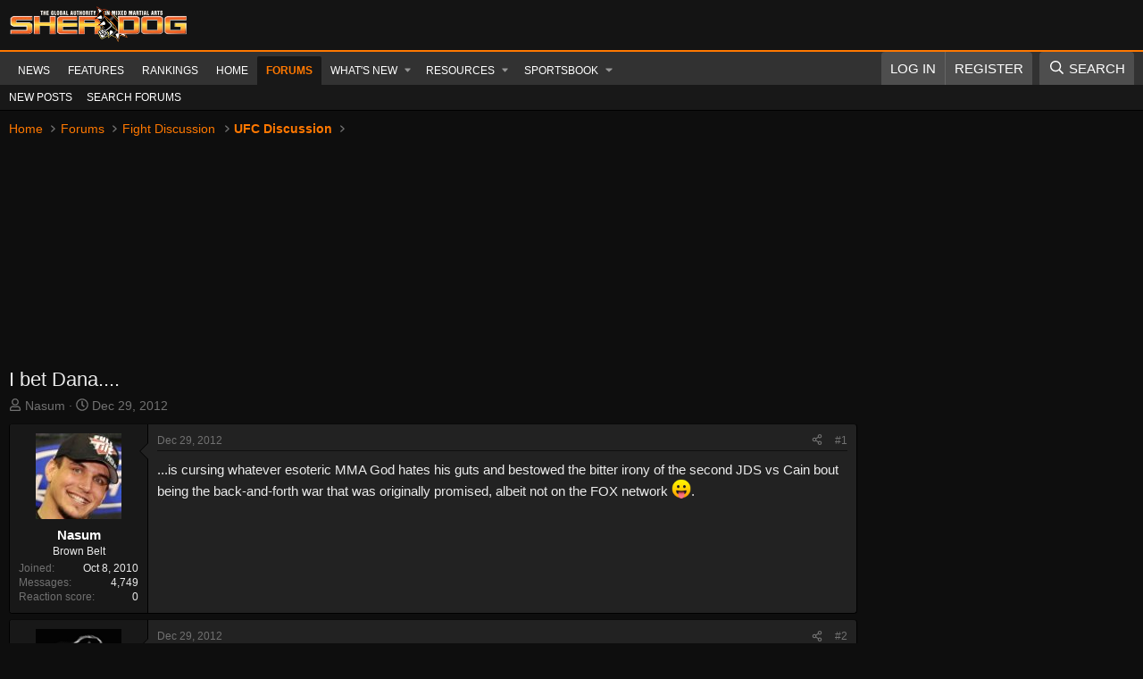

--- FILE ---
content_type: text/html; charset=utf-8
request_url: https://forums.sherdog.com/threads/i-bet-dana.2343781/
body_size: 21884
content:
<!DOCTYPE html>
<html id="XF" lang="en-US" dir="LTR"
	data-xf="2.3"
	data-app="public"
	
	
	data-template="thread_view"
	data-container-key="node-2"
	data-content-key="thread-2343781"
	data-logged-in="false"
	data-cookie-prefix="xf_"
	data-csrf="1768638887,bad677e12956e07b13ea3a9fcdabcfd8"
	class="has-no-js template-thread_view"
	>
<head>
	
	
	
	
	<!-- FREESTAR SETUP -->
	
	<!-- PLACE THIS SECTION INSIDE OF YOUR HEAD TAGS -->
	<!-- Below is a recommended list of pre-connections, which allow the network to establish each connection quicker, speeding up response times and improving ad performance. -->
	<link rel="preconnect" href="https://a.pub.network/" crossorigin />
	<link rel="preconnect" href="https://b.pub.network/" crossorigin />
	<link rel="preconnect" href="https://c.pub.network/" crossorigin />
	<link rel="preconnect" href="https://d.pub.network/" crossorigin />
	<link rel="preconnect" href="https://c.amazon-adsystem.com" crossorigin />
	<link rel="preconnect" href="https://s.amazon-adsystem.com" crossorigin />
	<link rel="preconnect" href="https://btloader.com/" crossorigin />
	<link rel="preconnect" href="https://api.btloader.com/" crossorigin />
	<link rel="preconnect" href="https://confiant-integrations.global.ssl.fastly.net" crossorigin />
	<!-- Below is a link to a CSS file that accounts for Cumulative Layout Shift, a new Core Web Vitals subset that Google uses to help rank your site in search -->
	<!-- The file is intended to eliminate the layout shifts that are seen when ads load into the page. If you don't want to use this, simply remove this file -->
	<!-- To find out more about CLS, visit https://web.dev/vitals/ -->
	<link rel="stylesheet" href="https://a.pub.network/sherdog-com/cls.css">
	<script data-cfasync="false" type="text/javascript">
	  var freestar = freestar || {};
	  freestar.queue = freestar.queue || [];
	  freestar.config = freestar.config || {};
		if( window.location.pathname === '/' ){
			freestar.config.channel = 'home';
		} else {
			freestar.config.channel = 'ros';		
		}
	  freestar.config.enabled_slots = [];
		freestar.config.enabled_slots.push({
			placementName: "sherdog_sticky_footer",
			slotId: "sherdog_sticky_footer",
			targeting: { pos: "Z" }
		});
	  freestar.initCallback = function () { 
	  	(freestar.config.enabled_slots.length === 0) ? freestar.initCallbackCalled = false : freestar.newAdSlots(freestar.config.enabled_slots) 
	  }
	</script>
	<script src="https://a.pub.network/sherdog-com/pubfig.min.js" data-cfasync="false" async></script>
	
	<!-- Ending Freestar setup -->


	<meta charset="utf-8" />
	<title>I bet Dana.... | Sherdog Forums | UFC, MMA &amp; Boxing Discussion</title>
	<link rel="manifest" href="/webmanifest.php">

	<meta http-equiv="X-UA-Compatible" content="IE=Edge" />
	<meta name="viewport" content="width=device-width, initial-scale=1, viewport-fit=cover">

	
		<meta name="theme-color" content="#141414" />
	

	<meta name="apple-mobile-web-app-title" content="Sherdog Forums | UFC, MMA &amp; Boxing Discussion">
	
		<link rel="apple-touch-icon" href="https://forums.sherdog.com/styles/default/sherdog-logo.png" />
	

	
		
		<meta name="description" content="...is cursing whatever esoteric MMA God hates his guts and bestowed the bitter irony of the second JDS vs Cain bout being the back-and-forth war that was..." />
		<meta property="og:description" content="...is cursing whatever esoteric MMA God hates his guts and bestowed the bitter irony of the second JDS vs Cain bout being the back-and-forth war that was originally promised, albeit not on the FOX network :p." />
		<meta property="twitter:description" content="...is cursing whatever esoteric MMA God hates his guts and bestowed the bitter irony of the second JDS vs Cain bout being the back-and-forth war that was originally promised, albeit not on the FOX..." />
	
	
		<meta property="og:url" content="https://forums.sherdog.com/threads/i-bet-dana.2343781/" />
	
		<link rel="canonical" href="https://forums.sherdog.com/threads/i-bet-dana.2343781/" />
	

	
		
	
	
	<meta property="og:site_name" content="Sherdog Forums | UFC, MMA &amp; Boxing Discussion" />


	
	
		
	
	
	<meta property="og:type" content="website" />


	
	
		
	
	
	
		<meta property="og:title" content="I bet Dana...." />
		<meta property="twitter:title" content="I bet Dana...." />
	


	
	
	
	
		
	
	
	
		<meta property="og:image" content="https://forums.sherdog.com/styles/default/sherdog-logo.png" />
		<meta property="twitter:image" content="https://forums.sherdog.com/styles/default/sherdog-logo.png" />
		<meta property="twitter:card" content="summary" />
	


	

	
	
	
	

	<link rel="stylesheet" href="/css.php?css=public%3Anormalize.css%2Cpublic%3Afa.css%2Cpublic%3Acore.less%2Cpublic%3Aapp.less&amp;s=26&amp;l=1&amp;d=1768490175&amp;k=f4d66a6a7678ade705cf53253b6752a24291aed4" />

	

<link rel="stylesheet" href="/css.php?css=public%3Amessage.less%2Cpublic%3Anotices.less%2Cpublic%3Aozzmodz_badges.less%2Cpublic%3Aozzmodz_badges_featured_badges.less%2Cpublic%3Ashare_controls.less%2Cpublic%3Aextra.less&amp;s=26&amp;l=1&amp;d=1768490175&amp;k=dea912a6aec98fa35cd0b0e22bd8d5095e3a3bac" />




	
		<script src="/js/xf/preamble.min.js?_v=cfcf4218"></script>
	

	
	<script src="/js/vendor/vendor-compiled.js?_v=cfcf4218" defer></script>
	<script src="/js/xf/core-compiled.js?_v=cfcf4218" defer></script>

	<script>
		XF.ready(() =>
		{
			XF.extendObject(true, XF.config, {
				// 
				userId: 0,
				enablePush: true,
				pushAppServerKey: 'BMH-Hk8AhCWRGRI8HzAJVLRhbziwwOjKUkVtSxSv1Jy4j2lBoTWTcoSMgFJnPDDtMP5-EVFz7AWKLv-AbOowwPc',
				url: {
					fullBase: 'https://forums.sherdog.com/',
					basePath: '/',
					css: '/css.php?css=__SENTINEL__&s=26&l=1&d=1768490175',
					js: '/js/__SENTINEL__?_v=cfcf4218',
					icon: '/data/local/icons/__VARIANT__.svg?v=1768490184#__NAME__',
					iconInline: '/styles/fa/__VARIANT__/__NAME__.svg?v=5.15.3',
					keepAlive: '/login/keep-alive'
				},
				cookie: {
					path: '/',
					domain: '',
					prefix: 'xf_',
					secure: true,
					consentMode: 'simple',
					consented: ["optional","_third_party"]
				},
				cacheKey: 'f3ed7234243583f554e27d349fe769c5',
				csrf: '1768638887,bad677e12956e07b13ea3a9fcdabcfd8',
				js: {"\/js\/DBTech\/UserTagging\/core.min.js?_v=cfcf4218":true},
				fullJs: false,
				css: {"public:message.less":true,"public:notices.less":true,"public:ozzmodz_badges.less":true,"public:ozzmodz_badges_featured_badges.less":true,"public:share_controls.less":true,"public:extra.less":true},
				time: {
					now: 1768638887,
					today: 1768636800,
					todayDow: 6,
					tomorrow: 1768723200,
					yesterday: 1768550400,
					week: 1768118400,
					month: 1767254400,
					year: 1767254400
				},
				style: {
					light: '',
					dark: '',
					defaultColorScheme: 'light'
				},
				borderSizeFeature: '3px',
				fontAwesomeWeight: 'r',
				enableRtnProtect: true,
				
				enableFormSubmitSticky: true,
				imageOptimization: '0',
				imageOptimizationQuality: 0.85,
				uploadMaxFilesize: 268435456,
				uploadMaxWidth: 0,
				uploadMaxHeight: 0,
				allowedVideoExtensions: ["m4v","mov","mp4","mp4v","mpeg","mpg","ogv","webm"],
				allowedAudioExtensions: ["mp3","opus","ogg","wav"],
				shortcodeToEmoji: true,
				visitorCounts: {
					conversations_unread: '0',
					alerts_unviewed: '0',
					total_unread: '0',
					title_count: true,
					icon_indicator: true
				},
				jsMt: {"xf\/action.js":"48f09353","xf\/embed.js":"a7bb8f60","xf\/form.js":"a7bb8f60","xf\/structure.js":"48f09353","xf\/tooltip.js":"a7bb8f60"},
				jsState: {},
				publicMetadataLogoUrl: 'https://forums.sherdog.com/styles/default/sherdog-logo.png',
				publicPushBadgeUrl: 'https://forums.sherdog.com/styles/default/xenforo/bell.png'
			})

			XF.extendObject(XF.phrases, {
				// 
"time.day": "{count} day",
"time.days": "{count} days",
"time.hour": "{count} hour",
"time.hours": "{count} hours",
"time.minute": "{count} minute",
"time.minutes": "{count} minutes",
"time.month": "{count} month",
"time.months": "{count} months",
"time.second": "{count} second",
"time.seconds": "{count} seconds",
"time.week": "time.week",
"time.weeks": "{count} weeks",
"time.year": "{count} year",
"time.years": "{count} years",
				date_x_at_time_y:     "{date} at {time}",
				day_x_at_time_y:      "{day} at {time}",
				yesterday_at_x:       "Yesterday at {time}",
				x_minutes_ago:        "{minutes} minutes ago",
				one_minute_ago:       "1 minute ago",
				a_moment_ago:         "A moment ago",
				today_at_x:           "Today at {time}",
				in_a_moment:          "In a moment",
				in_a_minute:          "In a minute",
				in_x_minutes:         "In {minutes} minutes",
				later_today_at_x:     "Later today at {time}",
				tomorrow_at_x:        "Tomorrow at {time}",
				short_date_x_minutes: "{minutes}m",
				short_date_x_hours:   "{hours}h",
				short_date_x_days:    "{days}d",

				day0: "Sunday",
				day1: "Monday",
				day2: "Tuesday",
				day3: "Wednesday",
				day4: "Thursday",
				day5: "Friday",
				day6: "Saturday",

				dayShort0: "Sun",
				dayShort1: "Mon",
				dayShort2: "Tue",
				dayShort3: "Wed",
				dayShort4: "Thu",
				dayShort5: "Fri",
				dayShort6: "Sat",

				month0: "January",
				month1: "February",
				month2: "March",
				month3: "April",
				month4: "May",
				month5: "June",
				month6: "July",
				month7: "August",
				month8: "September",
				month9: "October",
				month10: "November",
				month11: "December",

				active_user_changed_reload_page: "The active user has changed. Reload the page for the latest version.",
				server_did_not_respond_in_time_try_again: "The server did not respond in time. Please try again.",
				oops_we_ran_into_some_problems: "Oops! We ran into some problems.",
				oops_we_ran_into_some_problems_more_details_console: "Oops! We ran into some problems. Please try again later. More error details may be in the browser console.",
				file_too_large_to_upload: "The file is too large to be uploaded.",
				uploaded_file_is_too_large_for_server_to_process: "The uploaded file is too large for the server to process.",
				files_being_uploaded_are_you_sure: "Files are still being uploaded. Are you sure you want to submit this form?",
				attach: "Attach files",
				rich_text_box: "Rich text box",
				close: "Close",
				link_copied_to_clipboard: "Link copied to clipboard.",
				text_copied_to_clipboard: "Text copied to clipboard.",
				loading: "Loading…",
				you_have_exceeded_maximum_number_of_selectable_items: "You have exceeded the maximum number of selectable items.",

				processing: "Processing",
				'processing...': "Processing…",

				showing_x_of_y_items: "Showing {count} of {total} items",
				showing_all_items: "Showing all items",
				no_items_to_display: "No items to display",

				number_button_up: "Increase",
				number_button_down: "Decrease",

				push_enable_notification_title: "Push notifications enabled successfully at Sherdog Forums | UFC, MMA & Boxing Discussion",
				push_enable_notification_body: "Thank you for enabling push notifications!",

				pull_down_to_refresh: "Pull down to refresh",
				release_to_refresh: "Release to refresh",
				refreshing: "Refreshing…"
			})
		})
	</script>

	<script src="/js/DBTech/UserTagging/core.min.js?_v=cfcf4218" defer></script>

	


	

	
	<script async src="https://www.googletagmanager.com/gtag/js?id=G-N88X5LSMX3"></script>
	<script>
		window.dataLayer = window.dataLayer || [];
		function gtag(){dataLayer.push(arguments);}
		gtag('js', new Date());
		gtag('config', 'G-N88X5LSMX3', {
			// 
			
			
		});
	</script>

<script defer src="https://cloudmetrics.xenforo.com/js/essential.js" data-website-id="2020964690795514"></script>
</head>
<body data-template="thread_view">

<div class="p-pageWrapper" id="top">

	

	<header class="p-header" id="header">
		<div class="p-header-inner">
			<div class="p-header-content">
				<div class="p-header-logo p-header-logo--image">
					<a href="https://www.sherdog.com/">
						

	

	
		
		

		
	

	

	<picture data-variations="{&quot;default&quot;:{&quot;1&quot;:&quot;https:\/\/forums.sherdog.com\/styles\/default\/sherdog-logo-white.png&quot;,&quot;2&quot;:null}}">
		
		
		

		

		<img src="https://forums.sherdog.com/styles/default/sherdog-logo-white.png"  width="200" height="72" alt="Sherdog Forums | UFC, MMA &amp; Boxing Discussion"  />
	</picture>


					</a>
				</div>

				
			</div>
		</div>
	</header>

	
	

	
		<div class="p-navSticky p-navSticky--primary" data-xf-init="sticky-header">
			
		<nav class="p-nav">
			<div class="p-nav-inner">
				<button type="button" class="button button--plain p-nav-menuTrigger" data-xf-click="off-canvas" data-menu=".js-headerOffCanvasMenu" tabindex="0" aria-label="Menu"><span class="button-text">
					<i aria-hidden="true"></i>
				</span></button>

				<div class="p-nav-smallLogo">
					<a href="https://www.sherdog.com/">
						

	

	
		
		

		
	

	

	<picture data-variations="{&quot;default&quot;:{&quot;1&quot;:&quot;https:\/\/forums.sherdog.com\/styles\/default\/sherdog-logo-white.png&quot;,&quot;2&quot;:null}}">
		
		
		

		

		<img src="https://forums.sherdog.com/styles/default/sherdog-logo-white.png"  width="200" height="72" alt="Sherdog Forums | UFC, MMA &amp; Boxing Discussion"  />
	</picture>


					</a>
				</div>

				<div class="p-nav-scroller hScroller" data-xf-init="h-scroller" data-auto-scroll=".p-navEl.is-selected">
					<div class="hScroller-scroll">
						<ul class="p-nav-list js-offCanvasNavSource">
							
								<li>
									
	<div class="p-navEl " >
	

		
	
	<a href="https://www.sherdog.com/news/news/list"
	class="p-navEl-link "
	
	data-xf-key="1"
	data-nav-id="News">News</a>


		

		
	
	</div>

								</li>
							
								<li>
									
	<div class="p-navEl " >
	

		
	
	<a href="https://www.sherdog.com/news/articles/list"
	class="p-navEl-link "
	
	data-xf-key="2"
	data-nav-id="Features">Features</a>


		

		
	
	</div>

								</li>
							
								<li>
									
	<div class="p-navEl " >
	

		
	
	<a href="https://www.sherdog.com/news/rankings/list"
	class="p-navEl-link "
	
	data-xf-key="3"
	data-nav-id="Rankings">Rankings</a>


		

		
	
	</div>

								</li>
							
								<li>
									
	<div class="p-navEl " >
	

		
	
	<a href="https://forums.sherdog.com/"
	class="p-navEl-link "
	
	data-xf-key="4"
	data-nav-id="home">Home</a>


		

		
	
	</div>

								</li>
							
								<li>
									
	<div class="p-navEl is-selected" data-has-children="true">
	

		
	
	<a href="/"
	class="p-navEl-link p-navEl-link--splitMenu "
	
	
	data-nav-id="forums">Forums</a>


		<a data-xf-key="5"
			data-xf-click="menu"
			data-menu-pos-ref="< .p-navEl"
			class="p-navEl-splitTrigger"
			role="button"
			tabindex="0"
			aria-label="Toggle expanded"
			aria-expanded="false"
			aria-haspopup="true"></a>

		
	
		<div class="menu menu--structural" data-menu="menu" aria-hidden="true">
			<div class="menu-content">
				
					
	
	
	<a href="/whats-new/posts/"
	class="menu-linkRow u-indentDepth0 js-offCanvasCopy "
	
	
	data-nav-id="newPosts">New posts</a>

	

				
					
	
	
	<a href="/search/?type=post"
	class="menu-linkRow u-indentDepth0 js-offCanvasCopy "
	
	
	data-nav-id="searchForums">Search forums</a>

	

				
			</div>
		</div>
	
	</div>

								</li>
							
								<li>
									
	<div class="p-navEl " data-has-children="true">
	

		
	
	<a href="/whats-new/"
	class="p-navEl-link p-navEl-link--splitMenu "
	
	
	data-nav-id="whatsNew">What's new</a>


		<a data-xf-key="6"
			data-xf-click="menu"
			data-menu-pos-ref="< .p-navEl"
			class="p-navEl-splitTrigger"
			role="button"
			tabindex="0"
			aria-label="Toggle expanded"
			aria-expanded="false"
			aria-haspopup="true"></a>

		
	
		<div class="menu menu--structural" data-menu="menu" aria-hidden="true">
			<div class="menu-content">
				
					
	
	
	<a href="/featured/"
	class="menu-linkRow u-indentDepth0 js-offCanvasCopy "
	
	
	data-nav-id="featured">Featured content</a>

	

				
					
	
	
	<a href="/whats-new/posts/"
	class="menu-linkRow u-indentDepth0 js-offCanvasCopy "
	 rel="nofollow"
	
	data-nav-id="whatsNewPosts">New posts</a>

	

				
					
	
	
	<a href="/whats-new/sportsbook-events/"
	class="menu-linkRow u-indentDepth0 js-offCanvasCopy "
	 rel="nofollow"
	
	data-nav-id="xaSbWhatsNewNewEvents">New sportsbook events</a>

	

				
					
	
	
	<a href="/whats-new/sportsbook-comments/"
	class="menu-linkRow u-indentDepth0 js-offCanvasCopy "
	 rel="nofollow"
	
	data-nav-id="xaSbWhatsNewSportsbookComments">New sportsbook comments</a>

	

				
					
	
	
	<a href="/whats-new/resources/"
	class="menu-linkRow u-indentDepth0 js-offCanvasCopy "
	 rel="nofollow"
	
	data-nav-id="xfrmNewResources">New resources</a>

	

				
					
	
	
	<a href="/whats-new/threadmarks/"
	class="menu-linkRow u-indentDepth0 js-offCanvasCopy "
	 rel="nofollow"
	
	data-nav-id="whatsNewThreadmarks">New threadmarks</a>

	

				
					
	
	
	<a href="/whats-new/latest-activity"
	class="menu-linkRow u-indentDepth0 js-offCanvasCopy "
	 rel="nofollow"
	
	data-nav-id="latestActivity">Latest activity</a>

	

				
			</div>
		</div>
	
	</div>

								</li>
							
								<li>
									
	<div class="p-navEl " data-has-children="true">
	

		
	
	<a href="/resources/"
	class="p-navEl-link p-navEl-link--splitMenu "
	
	
	data-nav-id="xfrm">Resources</a>


		<a data-xf-key="7"
			data-xf-click="menu"
			data-menu-pos-ref="< .p-navEl"
			class="p-navEl-splitTrigger"
			role="button"
			tabindex="0"
			aria-label="Toggle expanded"
			aria-expanded="false"
			aria-haspopup="true"></a>

		
	
		<div class="menu menu--structural" data-menu="menu" aria-hidden="true">
			<div class="menu-content">
				
					
	
	
	<a href="/resources/latest-reviews"
	class="menu-linkRow u-indentDepth0 js-offCanvasCopy "
	
	
	data-nav-id="xfrmLatestReviews">Latest reviews</a>

	

				
					
	
	
	<a href="/search/?type=resource"
	class="menu-linkRow u-indentDepth0 js-offCanvasCopy "
	
	
	data-nav-id="xfrmSearchResources">Search resources</a>

	

				
			</div>
		</div>
	
	</div>

								</li>
							
								<li>
									
	<div class="p-navEl " data-has-children="true">
	

		
	
	<a href="/sportsbook/"
	class="p-navEl-link p-navEl-link--splitMenu "
	
	
	data-nav-id="xa_sportsbook">Sportsbook</a>


		<a data-xf-key="8"
			data-xf-click="menu"
			data-menu-pos-ref="< .p-navEl"
			class="p-navEl-splitTrigger"
			role="button"
			tabindex="0"
			aria-label="Toggle expanded"
			aria-expanded="false"
			aria-haspopup="true"></a>

		
	
		<div class="menu menu--structural" data-menu="menu" aria-hidden="true">
			<div class="menu-content">
				
					
	
	
	<a href="/whats-new/sportsbook-events/"
	class="menu-linkRow u-indentDepth0 js-offCanvasCopy "
	 rel="nofollow"
	
	data-nav-id="xa_sbNewEvents">New events</a>

	

				
					
	
	
	<a href="/sportsbook/upcoming"
	class="menu-linkRow u-indentDepth0 js-offCanvasCopy "
	
	
	data-nav-id="xa_sbUpcoming">Upcoming</a>

	
		
			
	
	
	<a href="/sportsbook/upcoming"
	class="menu-linkRow u-indentDepth1 js-offCanvasCopy "
	 rel="nofollow"
	
	data-nav-id="xa_sbUpcomingEvents">Upcoming events</a>

	

		
			
	
	
	<a href="/sportsbook/bets/upcoming"
	class="menu-linkRow u-indentDepth1 js-offCanvasCopy "
	 rel="nofollow"
	
	data-nav-id="xa_sbUpcomingBets">Upcoming bets</a>

	

		
		
			<hr class="menu-separator" />
		
	

				
					
	
	
	<a href="/sportsbook/bets/"
	class="menu-linkRow u-indentDepth0 js-offCanvasCopy "
	 rel="nofollow"
	
	data-nav-id="xa_sbMemberBets">Member bets</a>

	

				
					
	
	
	<a href="/sportsbook/bookies/"
	class="menu-linkRow u-indentDepth0 js-offCanvasCopy "
	 rel="nofollow"
	
	data-nav-id="xa_sbBookieList">Bookie list</a>

	

				
					
	
	
	<a href="/search/?type=sb_event"
	class="menu-linkRow u-indentDepth0 js-offCanvasCopy "
	
	
	data-nav-id="xa_sbSearchEvents">Search</a>

	

				
			</div>
		</div>
	
	</div>

								</li>
							
						</ul>
					</div>
				</div>

				<div class="p-nav-opposite">
					<div class="p-navgroup p-account p-navgroup--guest">
						
							<a href="/login/" class="p-navgroup-link p-navgroup-link--textual p-navgroup-link--logIn"
								data-xf-click="overlay" data-follow-redirects="on">
								<span class="p-navgroup-linkText">Log in</span>
							</a>
							
								<a href="/login/register" class="p-navgroup-link p-navgroup-link--textual p-navgroup-link--register"
									data-xf-click="overlay" data-follow-redirects="on">
									<span class="p-navgroup-linkText">Register</span>
								</a>
							
						
					</div>

					<div class="p-navgroup p-discovery">
						<a href="/whats-new/"
							class="p-navgroup-link p-navgroup-link--iconic p-navgroup-link--whatsnew"
							aria-label="What&#039;s new"
							title="What&#039;s new">
							<i aria-hidden="true"></i>
							<span class="p-navgroup-linkText">What's new</span>
						</a>

						

						
													
							<a href="/search/"
								class="p-navgroup-link p-navgroup-link--iconic p-navgroup-link--search"
								data-xf-click="menu"
								data-xf-key="/"
								aria-label="Search"
								aria-expanded="false"
								aria-haspopup="true"
								title="Search">
								<i aria-hidden="true"></i>
								<span class="p-navgroup-linkText">Search</span>
							</a>
							<div class="menu menu--structural menu--wide" data-menu="menu" aria-hidden="true">
								<form action="/search/search" method="post"
									class="menu-content"
									data-xf-init="quick-search">

									<h3 class="menu-header">Search</h3>
									
									<div class="menu-row">
										
											<div class="inputGroup inputGroup--joined">
												<input type="text" class="input" name="keywords" data-acurl="/search/auto-complete" placeholder="Search…" aria-label="Search" data-menu-autofocus="true" />
												
			<select name="constraints" class="js-quickSearch-constraint input" aria-label="Search within">
				<option value="">Everywhere</option>
<option value="{&quot;search_type&quot;:&quot;post&quot;}">Threads</option>
<option value="{&quot;search_type&quot;:&quot;post&quot;,&quot;c&quot;:{&quot;nodes&quot;:[2],&quot;child_nodes&quot;:1}}">This forum</option>
<option value="{&quot;search_type&quot;:&quot;post&quot;,&quot;c&quot;:{&quot;thread&quot;:2343781}}">This thread</option>

			</select>
		
											</div>
										
									</div>

									
									<div class="menu-row">
										<label class="iconic"><input type="checkbox"  name="c[title_only]" value="1" /><i aria-hidden="true"></i><span class="iconic-label">Search titles only</span></label>

									</div>
									
									<div class="menu-row">
										<div class="inputGroup">
											<span class="inputGroup-text" id="ctrl_search_menu_by_member">By:</span>
											<input type="text" class="input" name="c[users]" data-xf-init="auto-complete" placeholder="Member" aria-labelledby="ctrl_search_menu_by_member" />
										</div>
									</div>
									
	
	

<div class="menu-footer">
									<span class="menu-footer-controls">
										<button type="submit" class="button button--icon button--icon--search button--primary"><i class="fa--xf far fa-search "><svg xmlns="http://www.w3.org/2000/svg" role="img" aria-hidden="true" ><use href="/data/local/icons/regular.svg?v=1768490184#search"></use></svg></i><span class="button-text">Search</span></button>
										<button type="submit" class="button " name="from_search_menu"><span class="button-text">Advanced search…</span></button>
									</span>
									</div>

									<input type="hidden" name="_xfToken" value="1768638887,bad677e12956e07b13ea3a9fcdabcfd8" />
								</form>
							</div>
						
						
					</div>
				</div>
			</div>
		</nav>
	
		</div>
		
		
			<div class="p-sectionLinks">
				<div class="p-sectionLinks-inner hScroller" data-xf-init="h-scroller">
					<div class="hScroller-scroll">
						<ul class="p-sectionLinks-list">
							
								<li>
									
	<div class="p-navEl " >
	

		
	
	<a href="/whats-new/posts/"
	class="p-navEl-link "
	
	data-xf-key="alt+1"
	data-nav-id="newPosts">New posts</a>


		

		
	
	</div>

								</li>
							
								<li>
									
	<div class="p-navEl " >
	

		
	
	<a href="/search/?type=post"
	class="p-navEl-link "
	
	data-xf-key="alt+2"
	data-nav-id="searchForums">Search forums</a>


		

		
	
	</div>

								</li>
							
						</ul>
					</div>
				</div>
			</div>
			
	
		

	<div class="offCanvasMenu offCanvasMenu--nav js-headerOffCanvasMenu" data-menu="menu" aria-hidden="true" data-ocm-builder="navigation">
		<div class="offCanvasMenu-backdrop" data-menu-close="true"></div>
		<div class="offCanvasMenu-content">
			<div class="offCanvasMenu-header">
				Menu
				<a class="offCanvasMenu-closer" data-menu-close="true" role="button" tabindex="0" aria-label="Close"></a>
			</div>
			
				<div class="p-offCanvasRegisterLink">
					<div class="offCanvasMenu-linkHolder">
						<a href="/login/" class="offCanvasMenu-link" data-xf-click="overlay" data-menu-close="true">
							Log in
						</a>
					</div>
					<hr class="offCanvasMenu-separator" />
					
						<div class="offCanvasMenu-linkHolder">
							<a href="/login/register" class="offCanvasMenu-link" data-xf-click="overlay" data-menu-close="true">
								Register
							</a>
						</div>
						<hr class="offCanvasMenu-separator" />
					
				</div>
			
			<div class="js-offCanvasNavTarget"></div>
			<div class="offCanvasMenu-installBanner js-installPromptContainer" style="display: none;" data-xf-init="install-prompt">
				<div class="offCanvasMenu-installBanner-header">Install the app</div>
				<button type="button" class="button js-installPromptButton"><span class="button-text">Install</span></button>
				<template class="js-installTemplateIOS">
					<div class="js-installTemplateContent">
						<div class="overlay-title">How to install the app on iOS</div>
						<div class="block-body">
							<div class="block-row">
								<p>
									Follow along with the video below to see how to install our site as a web app on your home screen.
								</p>
								<p style="text-align: center">
									<video src="/styles/default/xenforo/add_to_home.mp4"
										width="280" height="480" autoplay loop muted playsinline></video>
								</p>
								<p>
									<small><strong>Note:</strong> This feature may not be available in some browsers.</small>
								</p>
							</div>
						</div>
					</div>
				</template>
			</div>
		</div>
	</div>

	<div class="p-body">
		<div class="p-body-inner">
			<!--XF:EXTRA_OUTPUT-->

			

			

			
			
	
		<ul class="p-breadcrumbs "
			itemscope itemtype="https://schema.org/BreadcrumbList">
			
				

				
				

				
					
					
	<li itemprop="itemListElement" itemscope itemtype="https://schema.org/ListItem">
		<a href="https://forums.sherdog.com/" itemprop="item">
			<span itemprop="name">Home</span>
		</a>
		<meta itemprop="position" content="1" />
	</li>

				

				
					
					
	<li itemprop="itemListElement" itemscope itemtype="https://schema.org/ListItem">
		<a href="/" itemprop="item">
			<span itemprop="name">Forums</span>
		</a>
		<meta itemprop="position" content="2" />
	</li>

				
				
					
					
	<li itemprop="itemListElement" itemscope itemtype="https://schema.org/ListItem">
		<a href="/#fight-discussion.1" itemprop="item">
			<span itemprop="name">Fight Discussion</span>
		</a>
		<meta itemprop="position" content="3" />
	</li>

				
					
					
	<li itemprop="itemListElement" itemscope itemtype="https://schema.org/ListItem">
		<a href="/forums/ufc-discussion.2/" itemprop="item">
			<span itemprop="name">UFC Discussion</span>
		</a>
		<meta itemprop="position" content="4" />
	</li>

				
			
		</ul>
	

			

			
	<noscript class="js-jsWarning"><div class="blockMessage blockMessage--important blockMessage--iconic u-noJsOnly">JavaScript is disabled. For a better experience, please enable JavaScript in your browser before proceeding.</div></noscript>

			
	<div class="blockMessage blockMessage--important blockMessage--iconic js-browserWarning" style="display: none">You are using an out of date browser. It  may not display this or other websites correctly.<br />You should upgrade or use an <a href="https://www.google.com/chrome/" target="_blank" rel="noopener">alternative browser</a>.</div>


			
				<div class="p-body-header">
					
						
							<div class="p-title ">
								
									
										<h1 class="p-title-value">I bet Dana....
	
    
    

</h1>
									
									
								
							</div>
						

						
							<div class="p-description">
	<ul class="listInline listInline--bullet">
		<li>
			<i class="fa--xf far fa-user "><svg xmlns="http://www.w3.org/2000/svg" role="img" ><title>Thread starter</title><use href="/data/local/icons/regular.svg?v=1768490184#user"></use></svg></i>
			<span class="u-srOnly">Thread starter</span>

			<a href="/members/nasum.295875/" class="username  u-concealed" dir="auto" data-user-id="295875" data-xf-init="member-tooltip">Nasum</a>
		</li>
		<li>
			<i class="fa--xf far fa-clock "><svg xmlns="http://www.w3.org/2000/svg" role="img" ><title>Start date</title><use href="/data/local/icons/regular.svg?v=1768490184#clock"></use></svg></i>
			<span class="u-srOnly">Start date</span>

			<a href="/threads/i-bet-dana.2343781/" class="u-concealed"><time  class="u-dt" dir="auto" datetime="2012-12-29T22:02:59-0800" data-timestamp="1356847379" data-date="Dec 29, 2012" data-time="10:02 PM" data-short="Dec &#039;12" title="Dec 29, 2012 at 10:02 PM">Dec 29, 2012</time></a>
		</li>
		
		
		
	</ul>
</div>
						
					
				</div>
			

			<div class="p-body-main p-body-main--withSidebar ">
				
				
				<div class="p-body-contentCol"></div>
				
					<div class="p-body-sidebarCol"></div>
				

				

				<div class="p-body-content">
					
					<div class="p-body-pageContent">






		
	








	
		
		
	
	



	
	
	
		
	
	
	


	
	
	
		
	
	
	


	
	
		
	
	
	


	
	



	






	
	










	

	
		
	


























<div class="block block--messages" data-xf-init="" data-type="post" data-href="/inline-mod/" data-search-target="*">

	<span class="u-anchorTarget" id="posts"></span>

	
		
	

	

	<div class="block-outer"></div>

	

	
		
	<div class="block-outer js-threadStatusField"></div>

	

	<div class="block-container lbContainer"
		data-xf-init="lightbox"
		data-message-selector=".js-post"
		data-lb-id="thread-2343781"
		data-lb-universal="1">

		<div class="block-body js-replyNewMessageContainer">
			
				

					

					
						

	
	

	

	
	<article class="message message--post  js-post js-inlineModContainer  "
		data-author="Nasum"
		data-content="post-77805739"
		id="js-post-77805739"
		>

		

		
    
    
    
        <span class="u-anchorTarget" id="post-77805739"></span>
    

    	
    
    


		
			<div class="message-inner">
				
					<div class="message-cell message-cell--user">
						

	<section class="message-user"
		
		
		>

		

		<div class="message-avatar ">
			<div class="message-avatar-wrapper">


				<a href="/members/nasum.295875/" class="avatar avatar--m" data-user-id="295875" data-xf-init="member-tooltip">
			<img src="https://sherdog-data.community.forum/avatars/m/295/295875.jpg?1449707254"  alt="Nasum" class="avatar-u295875-m" width="96" height="96" loading="lazy" /> 
		</a>
				


			</div>
		</div>
		<div class="message-userDetails">
			<h4 class="message-name"><a href="/members/nasum.295875/" class="username " dir="auto" data-user-id="295875" data-xf-init="member-tooltip"><span class="username--style2">Nasum</span></a></h4>
			<h5 class="userTitle message-userTitle" dir="auto">Brown Belt</h5>
			

			
				

				
	
		
			
		
		
	

			

		</div>
		
			
			
				<div class="message-userExtras">
				
					
						<dl class="pairs pairs--justified">
							<dt>Joined</dt>
							<dd>Oct 8, 2010</dd>
						</dl>
					
					
						<dl class="pairs pairs--justified">
							<dt>Messages</dt>
							<dd>4,749</dd>
						</dl>
					
					
					
						<dl class="pairs pairs--justified">
							<dt>Reaction score</dt>
							<dd>0</dd>
						</dl>
					
					
					
					
					
					
				
				</div>
			
		
		<span class="message-userArrow"></span>
	</section>

					</div>
				

				
					<div class="message-cell message-cell--main">
					
						<div class="message-main js-quickEditTarget">

							
								

	

	<header class="message-attribution message-attribution--split">
		<ul class="message-attribution-main listInline ">
			
			
			<li class="u-concealed">
				<a href="/threads/i-bet-dana.2343781/post-77805739" rel="nofollow" >
					<time  class="u-dt" dir="auto" datetime="2012-12-29T22:02:59-0800" data-timestamp="1356847379" data-date="Dec 29, 2012" data-time="10:02 PM" data-short="Dec &#039;12" title="Dec 29, 2012 at 10:02 PM">Dec 29, 2012</time>
				</a>
			</li>
			
		</ul>

		<ul class="message-attribution-opposite message-attribution-opposite--list ">
			
			<li>
				<a href="/threads/i-bet-dana.2343781/post-77805739"
					class="message-attribution-gadget"
					data-xf-init="share-tooltip"
					data-href="/posts/77805739/share"
					aria-label="Share"
					rel="nofollow">
					<i class="fa--xf far fa-share-alt "><svg xmlns="http://www.w3.org/2000/svg" role="img" aria-hidden="true" ><use href="/data/local/icons/regular.svg?v=1768490184#share-alt"></use></svg></i>
				</a>
			</li>
			
				<li class="u-hidden js-embedCopy">
					
	<a href="javascript:"
		data-xf-init="copy-to-clipboard"
		data-copy-text="&lt;div class=&quot;js-xf-embed&quot; data-url=&quot;https://forums.sherdog.com&quot; data-content=&quot;post-77805739&quot;&gt;&lt;/div&gt;&lt;script defer src=&quot;https://forums.sherdog.com/js/xf/external_embed.js?_v=cfcf4218&quot;&gt;&lt;/script&gt;"
		data-success="Embed code HTML copied to clipboard."
		class="">
		<i class="fa--xf far fa-code "><svg xmlns="http://www.w3.org/2000/svg" role="img" aria-hidden="true" ><use href="/data/local/icons/regular.svg?v=1768490184#code"></use></svg></i>
	</a>

				</li>
			
			
			
				<li>
					<a href="/threads/i-bet-dana.2343781/post-77805739" rel="nofollow">
						#1
					</a>
				</li>
			
		</ul>
	</header>

							

							<div class="message-content js-messageContent">
							

								
									
	

	

	
	

								

								
									
	

	<div class="message-userContent lbContainer js-lbContainer "
		data-lb-id="post-77805739"
		data-lb-caption-desc="Nasum &middot; Dec 29, 2012 at 10:02 PM">

		
			

	
		
	

		

		<article class="message-body js-selectToQuote">
			
				
			

			<div >
				
					<div class="bbWrapper">...is cursing whatever esoteric MMA God hates his guts and bestowed the bitter irony of the second JDS vs Cain bout being the back-and-forth war that was originally promised, albeit not on the FOX network <img src="https://cdn.jsdelivr.net/joypixels/assets/8.0/png/unicode/64/1f61b.png" class="smilie smilie--emoji" loading="lazy" width="64" height="64" alt=":p" title="Stick Out Tongue    :p"  data-smilie="7"data-shortname=":p" />.</div>
				
			</div>

			<div class="js-selectToQuoteEnd">&nbsp;</div>
			
				
			
		</article>

		
			

	
		
	

		

		
	</div>

								

								
									
	

	

								

								
									
	

								

							
							</div>

							
								
	

	<footer class="message-footer">
		

		

		<div class="reactionsBar js-reactionsList ">
			
		</div>

		<div class="js-historyTarget message-historyTarget toggleTarget" data-href="trigger-href"></div>
	</footer>

							
						</div>

					
					</div>
				
			</div>
		


    
    
    

    	
    
    
        <span id="post-footer-77805739"></span>
    

	</article>

	
	

					

					

				

					

					
						

	
	

	

	
	<article class="message message--post  js-post js-inlineModContainer  "
		data-author="Lead"
		data-content="post-77806401"
		id="js-post-77806401"
		itemscope itemtype="https://schema.org/Comment" itemid="https://forums.sherdog.com/posts/77806401/">

		
			<meta itemprop="parentItem" itemscope itemid="https://forums.sherdog.com/threads/i-bet-dana.2343781/" />
			<meta itemprop="name" content="Post #2" />
		

		
    
    
    
        <span class="u-anchorTarget" id="post-77806401"></span>
    

    	
    
    


		
			<div class="message-inner">
				
					<div class="message-cell message-cell--user">
						

	<section class="message-user"
		itemprop="author"
		itemscope itemtype="https://schema.org/Person"
		itemid="https://forums.sherdog.com/members/lead.252498/">

		
			<meta itemprop="url" content="https://forums.sherdog.com/members/lead.252498/" />
		

		<div class="message-avatar ">
			<div class="message-avatar-wrapper">


				<a href="/members/lead.252498/" class="avatar avatar--m" data-user-id="252498" data-xf-init="member-tooltip">
			<img src="https://sherdog-data.community.forum/avatars/m/252/252498.jpg?1725811072" srcset="https://sherdog-data.community.forum/avatars/l/252/252498.jpg?1725811072 2x" alt="Lead" class="avatar-u252498-m" width="96" height="96" loading="lazy" itemprop="image" /> 
		</a>
				


			</div>
		</div>
		<div class="message-userDetails">
			<h4 class="message-name"><a href="/members/lead.252498/" class="username " dir="auto" data-user-id="252498" data-xf-init="member-tooltip"><span class="username--style31" itemprop="name">Lead</span></a></h4>
			<h5 class="userTitle message-userTitle" dir="auto" itemprop="jobTitle">/Led/ blanket</h5>
			<div class="userBanner userBanner userBanner--primary message-userBanner" itemprop="jobTitle"><span class="userBanner-before"></span><strong>@Titanium</strong><span class="userBanner-after"></span></div>

			
				

				
	
		
			
		
		
	

			

		</div>
		
			
			
				<div class="message-userExtras">
				
					
						<dl class="pairs pairs--justified">
							<dt>Joined</dt>
							<dd>Nov 13, 2009</dd>
						</dl>
					
					
						<dl class="pairs pairs--justified">
							<dt>Messages</dt>
							<dd>46,262</dd>
						</dl>
					
					
					
						<dl class="pairs pairs--justified">
							<dt>Reaction score</dt>
							<dd>13,936</dd>
						</dl>
					
					
					
					
					
					
				
				</div>
			
		
		<span class="message-userArrow"></span>
	</section>

					</div>
				

				
					<div class="message-cell message-cell--main">
					
						<div class="message-main js-quickEditTarget">

							
								

	

	<header class="message-attribution message-attribution--split">
		<ul class="message-attribution-main listInline ">
			
			
			<li class="u-concealed">
				<a href="/threads/i-bet-dana.2343781/post-77806401" rel="nofollow" itemprop="url">
					<time  class="u-dt" dir="auto" datetime="2012-12-29T22:06:21-0800" data-timestamp="1356847581" data-date="Dec 29, 2012" data-time="10:06 PM" data-short="Dec &#039;12" title="Dec 29, 2012 at 10:06 PM" itemprop="datePublished">Dec 29, 2012</time>
				</a>
			</li>
			
		</ul>

		<ul class="message-attribution-opposite message-attribution-opposite--list ">
			
			<li>
				<a href="/threads/i-bet-dana.2343781/post-77806401"
					class="message-attribution-gadget"
					data-xf-init="share-tooltip"
					data-href="/posts/77806401/share"
					aria-label="Share"
					rel="nofollow">
					<i class="fa--xf far fa-share-alt "><svg xmlns="http://www.w3.org/2000/svg" role="img" aria-hidden="true" ><use href="/data/local/icons/regular.svg?v=1768490184#share-alt"></use></svg></i>
				</a>
			</li>
			
				<li class="u-hidden js-embedCopy">
					
	<a href="javascript:"
		data-xf-init="copy-to-clipboard"
		data-copy-text="&lt;div class=&quot;js-xf-embed&quot; data-url=&quot;https://forums.sherdog.com&quot; data-content=&quot;post-77806401&quot;&gt;&lt;/div&gt;&lt;script defer src=&quot;https://forums.sherdog.com/js/xf/external_embed.js?_v=cfcf4218&quot;&gt;&lt;/script&gt;"
		data-success="Embed code HTML copied to clipboard."
		class="">
		<i class="fa--xf far fa-code "><svg xmlns="http://www.w3.org/2000/svg" role="img" aria-hidden="true" ><use href="/data/local/icons/regular.svg?v=1768490184#code"></use></svg></i>
	</a>

				</li>
			
			
			
				<li>
					<a href="/threads/i-bet-dana.2343781/post-77806401" rel="nofollow">
						#2
					</a>
				</li>
			
		</ul>
	</header>

							

							<div class="message-content js-messageContent">
							

								
									
	

	

	
	

								

								
									
	

	<div class="message-userContent lbContainer js-lbContainer "
		data-lb-id="post-77806401"
		data-lb-caption-desc="Lead &middot; Dec 29, 2012 at 10:06 PM">

		

		<article class="message-body js-selectToQuote">
			
				
			

			<div itemprop="text">
				
					<div class="bbWrapper">Nah. <br />
<br />
His bigger mistake was choosing to air only one fight on the whole damn broadcast. You can&#039;t put all your chips on one fight like that, especially when Bendo v. Guida was the fight right under it. How the fuck don&#039;t you air a #1 contender fight like that?<img src="[data-uri]" class="smilie smilie--sprite smilie--sprite9" alt=":eek:" title="Eek!    :eek:" loading="lazy" data-shortname=":eek:" /></div>
				
			</div>

			<div class="js-selectToQuoteEnd">&nbsp;</div>
			
				
			
		</article>

		

		
	</div>

								

								
									
	

	

								

								
									
	

								

							
							</div>

							
								
	

	<footer class="message-footer">
		
			<div class="message-microdata" itemprop="interactionStatistic" itemtype="https://schema.org/InteractionCounter" itemscope>
				<meta itemprop="userInteractionCount" content="0" />
				<meta itemprop="interactionType" content="https://schema.org/LikeAction" />
			</div>
		

		

		<div class="reactionsBar js-reactionsList ">
			
		</div>

		<div class="js-historyTarget message-historyTarget toggleTarget" data-href="trigger-href"></div>
	</footer>

							
						</div>

					
					</div>
				
			</div>
		


    
    
    

    	
    
    
        <span id="post-footer-77806401"></span>
    

	</article>

	
	

					

					

				

					

					
						

	
	

	

	
	<article class="message message--post  js-post js-inlineModContainer  "
		data-author="IThinkNot"
		data-content="post-77806711"
		id="js-post-77806711"
		itemscope itemtype="https://schema.org/Comment" itemid="https://forums.sherdog.com/posts/77806711/">

		
			<meta itemprop="parentItem" itemscope itemid="https://forums.sherdog.com/threads/i-bet-dana.2343781/" />
			<meta itemprop="name" content="Post #3" />
		

		
    
    
    
        <span class="u-anchorTarget" id="post-77806711"></span>
    

    	
    
    


		
			<div class="message-inner">
				
					<div class="message-cell message-cell--user">
						

	<section class="message-user"
		itemprop="author"
		itemscope itemtype="https://schema.org/Person"
		itemid="https://forums.sherdog.com/members/ithinknot.43670/">

		
			<meta itemprop="url" content="https://forums.sherdog.com/members/ithinknot.43670/" />
		

		<div class="message-avatar ">
			<div class="message-avatar-wrapper">


				<a href="/members/ithinknot.43670/" class="avatar avatar--m" data-user-id="43670" data-xf-init="member-tooltip">
			<img src="https://sherdog-data.community.forum/avatars/m/43/43670.jpg?1449706591"  alt="IThinkNot" class="avatar-u43670-m" width="96" height="96" loading="lazy" itemprop="image" /> 
		</a>
				


			</div>
		</div>
		<div class="message-userDetails">
			<h4 class="message-name"><a href="/members/ithinknot.43670/" class="username " dir="auto" data-user-id="43670" data-xf-init="member-tooltip"><span itemprop="name">IThinkNot</span></a></h4>
			<h5 class="userTitle message-userTitle" dir="auto" itemprop="jobTitle">Purple Belt</h5>
			<div class="userBanner userBanner userBanner--primary message-userBanner" itemprop="jobTitle"><span class="userBanner-before"></span><strong>@purple</strong><span class="userBanner-after"></span></div>

			
				

				
	
		
			
		
		
	

			

		</div>
		
			
			
				<div class="message-userExtras">
				
					
						<dl class="pairs pairs--justified">
							<dt>Joined</dt>
							<dd>Jan 8, 2005</dd>
						</dl>
					
					
						<dl class="pairs pairs--justified">
							<dt>Messages</dt>
							<dd>2,330</dd>
						</dl>
					
					
					
						<dl class="pairs pairs--justified">
							<dt>Reaction score</dt>
							<dd>0</dd>
						</dl>
					
					
					
					
					
					
				
				</div>
			
		
		<span class="message-userArrow"></span>
	</section>

					</div>
				

				
					<div class="message-cell message-cell--main">
					
						<div class="message-main js-quickEditTarget">

							
								

	

	<header class="message-attribution message-attribution--split">
		<ul class="message-attribution-main listInline ">
			
			
			<li class="u-concealed">
				<a href="/threads/i-bet-dana.2343781/post-77806711" rel="nofollow" itemprop="url">
					<time  class="u-dt" dir="auto" datetime="2012-12-29T22:07:54-0800" data-timestamp="1356847674" data-date="Dec 29, 2012" data-time="10:07 PM" data-short="Dec &#039;12" title="Dec 29, 2012 at 10:07 PM" itemprop="datePublished">Dec 29, 2012</time>
				</a>
			</li>
			
		</ul>

		<ul class="message-attribution-opposite message-attribution-opposite--list ">
			
			<li>
				<a href="/threads/i-bet-dana.2343781/post-77806711"
					class="message-attribution-gadget"
					data-xf-init="share-tooltip"
					data-href="/posts/77806711/share"
					aria-label="Share"
					rel="nofollow">
					<i class="fa--xf far fa-share-alt "><svg xmlns="http://www.w3.org/2000/svg" role="img" aria-hidden="true" ><use href="/data/local/icons/regular.svg?v=1768490184#share-alt"></use></svg></i>
				</a>
			</li>
			
				<li class="u-hidden js-embedCopy">
					
	<a href="javascript:"
		data-xf-init="copy-to-clipboard"
		data-copy-text="&lt;div class=&quot;js-xf-embed&quot; data-url=&quot;https://forums.sherdog.com&quot; data-content=&quot;post-77806711&quot;&gt;&lt;/div&gt;&lt;script defer src=&quot;https://forums.sherdog.com/js/xf/external_embed.js?_v=cfcf4218&quot;&gt;&lt;/script&gt;"
		data-success="Embed code HTML copied to clipboard."
		class="">
		<i class="fa--xf far fa-code "><svg xmlns="http://www.w3.org/2000/svg" role="img" aria-hidden="true" ><use href="/data/local/icons/regular.svg?v=1768490184#code"></use></svg></i>
	</a>

				</li>
			
			
			
				<li>
					<a href="/threads/i-bet-dana.2343781/post-77806711" rel="nofollow">
						#3
					</a>
				</li>
			
		</ul>
	</header>

							

							<div class="message-content js-messageContent">
							

								
									
	

	

	
	

								

								
									
	

	<div class="message-userContent lbContainer js-lbContainer "
		data-lb-id="post-77806711"
		data-lb-caption-desc="IThinkNot &middot; Dec 29, 2012 at 10:07 PM">

		

		<article class="message-body js-selectToQuote">
			
				
			

			<div itemprop="text">
				
					<div class="bbWrapper">he&#039;s happy now.<br />
<br />
He&#039;s got cain and there hyping up erik perez for the zuffa takeover of mexico.<br />
<br />
there hoping its another brazil because USA just aint cuttin it for big revenue!</div>
				
			</div>

			<div class="js-selectToQuoteEnd">&nbsp;</div>
			
				
			
		</article>

		

		
	</div>

								

								
									
	

	

								

								
									
	

								

							
							</div>

							
								
	

	<footer class="message-footer">
		
			<div class="message-microdata" itemprop="interactionStatistic" itemtype="https://schema.org/InteractionCounter" itemscope>
				<meta itemprop="userInteractionCount" content="0" />
				<meta itemprop="interactionType" content="https://schema.org/LikeAction" />
			</div>
		

		

		<div class="reactionsBar js-reactionsList ">
			
		</div>

		<div class="js-historyTarget message-historyTarget toggleTarget" data-href="trigger-href"></div>
	</footer>

							
						</div>

					
					</div>
				
			</div>
		


    
    
    

    	
    
    
        <span id="post-footer-77806711"></span>
    

	</article>

	
	

					

					

				

					

					
						

	
	

	

	
	<article class="message message--post  js-post js-inlineModContainer  "
		data-author="Fishmonger"
		data-content="post-77807079"
		id="js-post-77807079"
		itemscope itemtype="https://schema.org/Comment" itemid="https://forums.sherdog.com/posts/77807079/">

		
			<meta itemprop="parentItem" itemscope itemid="https://forums.sherdog.com/threads/i-bet-dana.2343781/" />
			<meta itemprop="name" content="Post #4" />
		

		
    
    
    
        <span class="u-anchorTarget" id="post-77807079"></span>
    

    	
    
    


		
			<div class="message-inner">
				
					<div class="message-cell message-cell--user">
						

	<section class="message-user"
		itemprop="author"
		itemscope itemtype="https://schema.org/Person"
		itemid="https://forums.sherdog.com/members/fishmonger.236921/">

		
			<meta itemprop="url" content="https://forums.sherdog.com/members/fishmonger.236921/" />
		

		<div class="message-avatar ">
			<div class="message-avatar-wrapper">


				<a href="/members/fishmonger.236921/" class="avatar avatar--m" data-user-id="236921" data-xf-init="member-tooltip">
			<img src="https://sherdog-data.community.forum/avatars/m/236/236921.jpg?1735003937"  alt="Fishmonger" class="avatar-u236921-m" width="96" height="96" loading="lazy" itemprop="image" /> 
		</a>
				


			</div>
		</div>
		<div class="message-userDetails">
			<h4 class="message-name"><a href="/members/fishmonger.236921/" class="username " dir="auto" data-user-id="236921" data-xf-init="member-tooltip"><span itemprop="name">Fishmonger</span></a></h4>
			<h5 class="userTitle message-userTitle" dir="auto" itemprop="jobTitle">All Your Base Are Belong to Us</h5>
			<div class="userBanner userBanner userBanner--primary message-userBanner" itemprop="jobTitle"><span class="userBanner-before"></span><strong>@Gold</strong><span class="userBanner-after"></span></div>

			
				

				
	
		
			
		
		
	

			

		</div>
		
			
			
				<div class="message-userExtras">
				
					
						<dl class="pairs pairs--justified">
							<dt>Joined</dt>
							<dd>May 25, 2009</dd>
						</dl>
					
					
						<dl class="pairs pairs--justified">
							<dt>Messages</dt>
							<dd>17,170</dd>
						</dl>
					
					
					
						<dl class="pairs pairs--justified">
							<dt>Reaction score</dt>
							<dd>1,030</dd>
						</dl>
					
					
					
					
					
					
				
				</div>
			
		
		<span class="message-userArrow"></span>
	</section>

					</div>
				

				
					<div class="message-cell message-cell--main">
					
						<div class="message-main js-quickEditTarget">

							
								

	

	<header class="message-attribution message-attribution--split">
		<ul class="message-attribution-main listInline ">
			
			
			<li class="u-concealed">
				<a href="/threads/i-bet-dana.2343781/post-77807079" rel="nofollow" itemprop="url">
					<time  class="u-dt" dir="auto" datetime="2012-12-29T22:10:02-0800" data-timestamp="1356847802" data-date="Dec 29, 2012" data-time="10:10 PM" data-short="Dec &#039;12" title="Dec 29, 2012 at 10:10 PM" itemprop="datePublished">Dec 29, 2012</time>
				</a>
			</li>
			
		</ul>

		<ul class="message-attribution-opposite message-attribution-opposite--list ">
			
			<li>
				<a href="/threads/i-bet-dana.2343781/post-77807079"
					class="message-attribution-gadget"
					data-xf-init="share-tooltip"
					data-href="/posts/77807079/share"
					aria-label="Share"
					rel="nofollow">
					<i class="fa--xf far fa-share-alt "><svg xmlns="http://www.w3.org/2000/svg" role="img" aria-hidden="true" ><use href="/data/local/icons/regular.svg?v=1768490184#share-alt"></use></svg></i>
				</a>
			</li>
			
				<li class="u-hidden js-embedCopy">
					
	<a href="javascript:"
		data-xf-init="copy-to-clipboard"
		data-copy-text="&lt;div class=&quot;js-xf-embed&quot; data-url=&quot;https://forums.sherdog.com&quot; data-content=&quot;post-77807079&quot;&gt;&lt;/div&gt;&lt;script defer src=&quot;https://forums.sherdog.com/js/xf/external_embed.js?_v=cfcf4218&quot;&gt;&lt;/script&gt;"
		data-success="Embed code HTML copied to clipboard."
		class="">
		<i class="fa--xf far fa-code "><svg xmlns="http://www.w3.org/2000/svg" role="img" aria-hidden="true" ><use href="/data/local/icons/regular.svg?v=1768490184#code"></use></svg></i>
	</a>

				</li>
			
			
			
				<li>
					<a href="/threads/i-bet-dana.2343781/post-77807079" rel="nofollow">
						#4
					</a>
				</li>
			
		</ul>
	</header>

							

							<div class="message-content js-messageContent">
							

								
									
	

	

	
	

								

								
									
	

	<div class="message-userContent lbContainer js-lbContainer "
		data-lb-id="post-77807079"
		data-lb-caption-desc="Fishmonger &middot; Dec 29, 2012 at 10:10 PM">

		

		<article class="message-body js-selectToQuote">
			
				
			

			<div itemprop="text">
				
					<div class="bbWrapper">He probably jizzed in his pants when the fight was over.</div>
				
			</div>

			<div class="js-selectToQuoteEnd">&nbsp;</div>
			
				
			
		</article>

		

		
	</div>

								

								
									
	

	

								

								
									
	

								

							
							</div>

							
								
	

	<footer class="message-footer">
		
			<div class="message-microdata" itemprop="interactionStatistic" itemtype="https://schema.org/InteractionCounter" itemscope>
				<meta itemprop="userInteractionCount" content="0" />
				<meta itemprop="interactionType" content="https://schema.org/LikeAction" />
			</div>
		

		

		<div class="reactionsBar js-reactionsList ">
			
		</div>

		<div class="js-historyTarget message-historyTarget toggleTarget" data-href="trigger-href"></div>
	</footer>

							
						</div>

					
					</div>
				
			</div>
		


    
    
    

    	
    
    
        <span id="post-footer-77807079"></span>
    

	</article>

	
	

					

					

				

					

					
						

	
	

	

	
	<article class="message message--post  js-post js-inlineModContainer  "
		data-author="BloodDiamond"
		data-content="post-77811611"
		id="js-post-77811611"
		itemscope itemtype="https://schema.org/Comment" itemid="https://forums.sherdog.com/posts/77811611/">

		
			<meta itemprop="parentItem" itemscope itemid="https://forums.sherdog.com/threads/i-bet-dana.2343781/" />
			<meta itemprop="name" content="Post #5" />
		

		
    
    
    
        <span class="u-anchorTarget" id="post-77811611"></span>
    

    	
    
    


		
			<div class="message-inner">
				
					<div class="message-cell message-cell--user">
						

	<section class="message-user"
		itemprop="author"
		itemscope itemtype="https://schema.org/Person"
		itemid="https://forums.sherdog.com/members/blooddiamond.350375/">

		
			<meta itemprop="url" content="https://forums.sherdog.com/members/blooddiamond.350375/" />
		

		<div class="message-avatar ">
			<div class="message-avatar-wrapper">


				<a href="/members/blooddiamond.350375/" class="avatar avatar--m" data-user-id="350375" data-xf-init="member-tooltip">
			<img src="https://sherdog-data.community.forum/avatars/m/350/350375.jpg?1570320111" srcset="https://sherdog-data.community.forum/avatars/l/350/350375.jpg?1570320111 2x" alt="BloodDiamond" class="avatar-u350375-m" width="96" height="96" loading="lazy" itemprop="image" /> 
		</a>
				


			</div>
		</div>
		<div class="message-userDetails">
			<h4 class="message-name"><a href="/members/blooddiamond.350375/" class="username " dir="auto" data-user-id="350375" data-xf-init="member-tooltip"><span itemprop="name">BloodDiamond</span></a></h4>
			<h5 class="userTitle message-userTitle" dir="auto" itemprop="jobTitle">Orange Belt</h5>
			<div class="userBanner userBanner userBanner--primary message-userBanner" itemprop="jobTitle"><span class="userBanner-before"></span><strong>@Orange</strong><span class="userBanner-after"></span></div>

			
				

				
	
		
			
		
		
	

			

		</div>
		
			
			
				<div class="message-userExtras">
				
					
						<dl class="pairs pairs--justified">
							<dt>Joined</dt>
							<dd>Sep 2, 2011</dd>
						</dl>
					
					
						<dl class="pairs pairs--justified">
							<dt>Messages</dt>
							<dd>368</dd>
						</dl>
					
					
					
						<dl class="pairs pairs--justified">
							<dt>Reaction score</dt>
							<dd>6</dd>
						</dl>
					
					
					
					
					
					
				
				</div>
			
		
		<span class="message-userArrow"></span>
	</section>

					</div>
				

				
					<div class="message-cell message-cell--main">
					
						<div class="message-main js-quickEditTarget">

							
								

	

	<header class="message-attribution message-attribution--split">
		<ul class="message-attribution-main listInline ">
			
			
			<li class="u-concealed">
				<a href="/threads/i-bet-dana.2343781/post-77811611" rel="nofollow" itemprop="url">
					<time  class="u-dt" dir="auto" datetime="2012-12-29T22:38:46-0800" data-timestamp="1356849526" data-date="Dec 29, 2012" data-time="10:38 PM" data-short="Dec &#039;12" title="Dec 29, 2012 at 10:38 PM" itemprop="datePublished">Dec 29, 2012</time>
				</a>
			</li>
			
		</ul>

		<ul class="message-attribution-opposite message-attribution-opposite--list ">
			
			<li>
				<a href="/threads/i-bet-dana.2343781/post-77811611"
					class="message-attribution-gadget"
					data-xf-init="share-tooltip"
					data-href="/posts/77811611/share"
					aria-label="Share"
					rel="nofollow">
					<i class="fa--xf far fa-share-alt "><svg xmlns="http://www.w3.org/2000/svg" role="img" aria-hidden="true" ><use href="/data/local/icons/regular.svg?v=1768490184#share-alt"></use></svg></i>
				</a>
			</li>
			
				<li class="u-hidden js-embedCopy">
					
	<a href="javascript:"
		data-xf-init="copy-to-clipboard"
		data-copy-text="&lt;div class=&quot;js-xf-embed&quot; data-url=&quot;https://forums.sherdog.com&quot; data-content=&quot;post-77811611&quot;&gt;&lt;/div&gt;&lt;script defer src=&quot;https://forums.sherdog.com/js/xf/external_embed.js?_v=cfcf4218&quot;&gt;&lt;/script&gt;"
		data-success="Embed code HTML copied to clipboard."
		class="">
		<i class="fa--xf far fa-code "><svg xmlns="http://www.w3.org/2000/svg" role="img" aria-hidden="true" ><use href="/data/local/icons/regular.svg?v=1768490184#code"></use></svg></i>
	</a>

				</li>
			
			
			
				<li>
					<a href="/threads/i-bet-dana.2343781/post-77811611" rel="nofollow">
						#5
					</a>
				</li>
			
		</ul>
	</header>

							

							<div class="message-content js-messageContent">
							

								
									
	

	

	
	

								

								
									
	

	<div class="message-userContent lbContainer js-lbContainer "
		data-lb-id="post-77811611"
		data-lb-caption-desc="BloodDiamond &middot; Dec 29, 2012 at 10:38 PM">

		

		<article class="message-body js-selectToQuote">
			
				
			

			<div itemprop="text">
				
					<div class="bbWrapper">Dana busted all kinds of nuts when he put the belt on Cain.</div>
				
			</div>

			<div class="js-selectToQuoteEnd">&nbsp;</div>
			
				
			
		</article>

		

		
	</div>

								

								
									
	

	

								

								
									
	

								

							
							</div>

							
								
	

	<footer class="message-footer">
		
			<div class="message-microdata" itemprop="interactionStatistic" itemtype="https://schema.org/InteractionCounter" itemscope>
				<meta itemprop="userInteractionCount" content="0" />
				<meta itemprop="interactionType" content="https://schema.org/LikeAction" />
			</div>
		

		

		<div class="reactionsBar js-reactionsList ">
			
		</div>

		<div class="js-historyTarget message-historyTarget toggleTarget" data-href="trigger-href"></div>
	</footer>

							
						</div>

					
					</div>
				
			</div>
		


    
    
    

    	
    
    
        <span id="post-footer-77811611"></span>
    

	</article>

	
	

					

					

				
			
		</div>
	</div>

	
		<div class="block-outer block-outer--after">
			
				

				


    
        

        
    

				
					<div class="block-outer-opposite">
						
							<a href="/login/" class="button button--link button--wrap" data-xf-click="overlay"><span class="button-text">
								You must log in or register to reply here.
							</span></a>
						
					</div>
				
			
		</div>
	

	
	

</div>














	
    



<div class="blockMessage blockMessage--none">
	

	

	
		

		<div class="shareButtons shareButtons--iconic" data-xf-init="share-buttons" data-page-url="" data-page-title="" data-page-desc="" data-page-image="">
			<span class="u-anchorTarget" id="_xfUid-1-1768638887"></span>

			
				<span class="shareButtons-label">Share:</span>
			

			<div class="shareButtons-buttons">
				
					
						<a class="shareButtons-button shareButtons-button--brand shareButtons-button--facebook" href="#_xfUid-1-1768638887" data-href="https://www.facebook.com/sharer.php?u={url}">
							<i class="fa--xf fab fa-facebook-f "><svg xmlns="http://www.w3.org/2000/svg" role="img" aria-hidden="true" ><use href="/data/local/icons/brands.svg?v=1768490184#facebook-f"></use></svg></i>
							<span>Facebook</span>
						</a>
					

					
						<a class="shareButtons-button shareButtons-button--brand shareButtons-button--twitter" href="#_xfUid-1-1768638887" data-href="https://twitter.com/intent/tweet?url={url}&amp;text={title}">
							<i class="fa--xf fab fa-x "><svg xmlns="http://www.w3.org/2000/svg" viewBox="0 0 512 512" role="img" aria-hidden="true" ><path d="M389.2 48h70.6L305.6 224.2 487 464H345L233.7 318.6 106.5 464H35.8L200.7 275.5 26.8 48H172.4L272.9 180.9 389.2 48zM364.4 421.8h39.1L151.1 88h-42L364.4 421.8z"/></svg></i>
							<span>X</span>
						</a>
					

					
						<a class="shareButtons-button shareButtons-button--brand shareButtons-button--bluesky" href="#_xfUid-1-1768638887" data-href="https://bsky.app/intent/compose?text={url}">
							<i class="fa--xf fab fa-bluesky "><svg xmlns="http://www.w3.org/2000/svg" viewBox="0 0 576 512" role="img" aria-hidden="true" ><path d="M407.8 294.7c-3.3-.4-6.7-.8-10-1.3c3.4 .4 6.7 .9 10 1.3zM288 227.1C261.9 176.4 190.9 81.9 124.9 35.3C61.6-9.4 37.5-1.7 21.6 5.5C3.3 13.8 0 41.9 0 58.4S9.1 194 15 213.9c19.5 65.7 89.1 87.9 153.2 80.7c3.3-.5 6.6-.9 10-1.4c-3.3 .5-6.6 1-10 1.4C74.3 308.6-9.1 342.8 100.3 464.5C220.6 589.1 265.1 437.8 288 361.1c22.9 76.7 49.2 222.5 185.6 103.4c102.4-103.4 28.1-156-65.8-169.9c-3.3-.4-6.7-.8-10-1.3c3.4 .4 6.7 .9 10 1.3c64.1 7.1 133.6-15.1 153.2-80.7C566.9 194 576 75 576 58.4s-3.3-44.7-21.6-52.9c-15.8-7.1-40-14.9-103.2 29.8C385.1 81.9 314.1 176.4 288 227.1z"/></svg></i>
							<span>Bluesky</span>
						</a>
					

					
						<a class="shareButtons-button shareButtons-button--brand shareButtons-button--linkedin" href="#_xfUid-1-1768638887" data-href="https://www.linkedin.com/sharing/share-offsite/?url={url}">
							<i class="fa--xf fab fa-linkedin "><svg xmlns="http://www.w3.org/2000/svg" role="img" aria-hidden="true" ><use href="/data/local/icons/brands.svg?v=1768490184#linkedin"></use></svg></i>
							<span>LinkedIn</span>
						</a>
					

					
						<a class="shareButtons-button shareButtons-button--brand shareButtons-button--reddit" href="#_xfUid-1-1768638887" data-href="https://reddit.com/submit?url={url}&amp;title={title}">
							<i class="fa--xf fab fa-reddit-alien "><svg xmlns="http://www.w3.org/2000/svg" role="img" aria-hidden="true" ><use href="/data/local/icons/brands.svg?v=1768490184#reddit-alien"></use></svg></i>
							<span>Reddit</span>
						</a>
					

					
						<a class="shareButtons-button shareButtons-button--brand shareButtons-button--pinterest" href="#_xfUid-1-1768638887" data-href="https://pinterest.com/pin/create/bookmarklet/?url={url}&amp;description={title}&amp;media={image}">
							<i class="fa--xf fab fa-pinterest-p "><svg xmlns="http://www.w3.org/2000/svg" role="img" aria-hidden="true" ><use href="/data/local/icons/brands.svg?v=1768490184#pinterest-p"></use></svg></i>
							<span>Pinterest</span>
						</a>
					

					
						<a class="shareButtons-button shareButtons-button--brand shareButtons-button--tumblr" href="#_xfUid-1-1768638887" data-href="https://www.tumblr.com/widgets/share/tool?canonicalUrl={url}&amp;title={title}">
							<i class="fa--xf fab fa-tumblr "><svg xmlns="http://www.w3.org/2000/svg" role="img" aria-hidden="true" ><use href="/data/local/icons/brands.svg?v=1768490184#tumblr"></use></svg></i>
							<span>Tumblr</span>
						</a>
					

					
						<a class="shareButtons-button shareButtons-button--brand shareButtons-button--whatsApp" href="#_xfUid-1-1768638887" data-href="https://api.whatsapp.com/send?text={title}&nbsp;{url}">
							<i class="fa--xf fab fa-whatsapp "><svg xmlns="http://www.w3.org/2000/svg" role="img" aria-hidden="true" ><use href="/data/local/icons/brands.svg?v=1768490184#whatsapp"></use></svg></i>
							<span>WhatsApp</span>
						</a>
					

					
						<a class="shareButtons-button shareButtons-button--email" href="#_xfUid-1-1768638887" data-href="mailto:?subject={title}&amp;body={url}">
							<i class="fa--xf far fa-envelope "><svg xmlns="http://www.w3.org/2000/svg" role="img" aria-hidden="true" ><use href="/data/local/icons/regular.svg?v=1768490184#envelope"></use></svg></i>
							<span>Email</span>
						</a>
					

					
						<a class="shareButtons-button shareButtons-button--share is-hidden" href="#_xfUid-1-1768638887"
							data-xf-init="web-share"
							data-title="" data-text="" data-url=""
							data-hide=".shareButtons-button:not(.shareButtons-button--share)">

							<i class="fa--xf far fa-share-alt "><svg xmlns="http://www.w3.org/2000/svg" role="img" aria-hidden="true" ><use href="/data/local/icons/regular.svg?v=1768490184#share-alt"></use></svg></i>
							<span>Share</span>
						</a>
					

					
						<a class="shareButtons-button shareButtons-button--link is-hidden" href="#_xfUid-1-1768638887" data-clipboard="{url}">
							<i class="fa--xf far fa-link "><svg xmlns="http://www.w3.org/2000/svg" role="img" aria-hidden="true" ><use href="/data/local/icons/regular.svg?v=1768490184#link"></use></svg></i>
							<span>Link</span>
						</a>
					
				
			</div>
		</div>
	

</div>







<!-- belt image  -->
<script type="text/javascript">
  
  (function(){

    let userBanners = document.querySelectorAll('.userBanner'),
      userBannersImgUrl = '';

    userBanners.forEach( item => {
        if ( item.querySelector('strong').innerHTML.indexOf('@') > -1 ) {
            item.querySelector('strong').innerHTML = item.querySelector('strong').innerHTML.toLowerCase();
            userBannersImgUrl = item.querySelector('strong').innerHTML.replace('@', 'https://forums.sherdog.com/styles/default/xenforo/UserRankImages/') + '.png';
            if( window.innerWidth < 400 ){
              item.setAttribute('style', 'background-image: url("' + userBannersImgUrl + '"); background-repeat: no-repeat; background-position: center; background-size: contain; width: 40px; height: 12px; margin: 0 auto;' ); 

            } else {
              item.setAttribute('style', 'background-image: url("' + userBannersImgUrl + '"); background-repeat: no-repeat; background-position: center; background-size: contain; width: 80px; height: 30px; margin: 0 auto;' );              
            }
            userBannersImgUrl = item.querySelector('strong').innerHTML = '';
        }
    })

  })()
  
</script>
<!-- -->

<!-- OUTBRAIN -->


<script>
	var outBrainCss = document.createElement('style');
	outBrainCss.innerHTML = '.ob-smartfeed-wrapper{max-width: 800px; margin: 0 auto;}';
	document.head.appendChild(outBrainCss);
	var thisUrl = window.location.href;
	document.write('<div class="OUTBRAIN" data-src='+thisUrl+' data-widget-id="AR_1"></div> ');
	document.write('<div class="OUTBRAIN" data-src='+thisUrl+' data-widget-id="TR_1"></div> ');
</script>
<script type="text/javascript" async="async" src="//widgets.outbrain.com/outbrain.js"></script>

<!-- END OB -->

</div>
					
				</div>

				
					<div class="p-body-sidebar">
						
						
							<div class="block" data-widget-id="9" data-widget-key="forum_overview_new_posts" data-widget-definition="new_posts">
		<div class="block-container">
			
				<h3 class="block-minorHeader">
					<a href="/whats-new/posts/?skip=1" rel="nofollow">Latest posts</a>
				</h3>
				<ul class="block-body">
					
						
							<li class="block-row">
								
	<div class="contentRow">
		<div class="contentRow-figure">
			<a href="/members/unheralded-truth.525419/" class="avatar avatar--xxs" data-user-id="525419" data-xf-init="member-tooltip">
			<img src="https://sherdog-data.community.forum/avatars/s/525/525419.jpg?1494855198"  alt="Unheralded Truth" class="avatar-u525419-s" width="48" height="48" loading="lazy" /> 
		</a>
		</div>
		<div class="contentRow-main contentRow-main--close">
			
				<a href="/threads/andreas-gustafsson-ready-to-return-after-intense-training-hopes-to-get-a-spot-on-the-london-card.4376670/post-176219071" ><span class="label label--olive" dir="auto">Media</span><span class="label-append">&nbsp;</span>Andreas Gustafsson ready to return after intense training - hopes to get a spot on the London card</a>
    
    

			

			<div class="contentRow-minor contentRow-minor--hideLinks">
				<ul class="listInline listInline--bullet">
					<li>Latest: Unheralded Truth</li>
					<li><time  class="u-dt" dir="auto" datetime="2026-01-17T00:29:58-0800" data-timestamp="1768638598" data-date="Jan 17, 2026" data-time="12:29 AM" data-short="4m" title="Jan 17, 2026 at 12:29 AM">4 minutes ago</time></li>
				</ul>
			</div>
			<div class="contentRow-minor contentRow-minor--hideLinks">
				<a href="/forums/ufc-discussion.2/">UFC Discussion</a>
			</div>
		</div>
	</div>

							</li>
						
							<li class="block-row">
								
	<div class="contentRow">
		<div class="contentRow-figure">
			<a href="/members/beatdowns.228737/" class="avatar avatar--xxs" data-user-id="228737" data-xf-init="member-tooltip">
			<img src="https://sherdog-data.community.forum/avatars/s/228/228737.jpg?1759899398"  alt="BEATDOWNS" class="avatar-u228737-s" width="48" height="48" loading="lazy" /> 
		</a>
		</div>
		<div class="contentRow-main contentRow-main--close">
			
				<a href="/threads/khamzat%C2%B4s-popularity-is-thru-the-roof-currently-the-austrian-police-had-to-escort-him-from-the-airport-due-to-fans-overcrowding.4376656/post-176219070" >Khamzat´s Popularity is thru the roof Currently - The Austrian Police had to escort him from the airport due to fans overcrowding</a>
    
    

			

			<div class="contentRow-minor contentRow-minor--hideLinks">
				<ul class="listInline listInline--bullet">
					<li>Latest: BEATDOWNS</li>
					<li><time  class="u-dt" dir="auto" datetime="2026-01-17T00:26:48-0800" data-timestamp="1768638408" data-date="Jan 17, 2026" data-time="12:26 AM" data-short="7m" title="Jan 17, 2026 at 12:26 AM">7 minutes ago</time></li>
				</ul>
			</div>
			<div class="contentRow-minor contentRow-minor--hideLinks">
				<a href="/forums/ufc-discussion.2/">UFC Discussion</a>
			</div>
		</div>
	</div>

							</li>
						
							<li class="block-row">
								
	<div class="contentRow">
		<div class="contentRow-figure">
			<a href="/members/sandisll.563529/" class="avatar avatar--xxs avatar--default avatar--default--dynamic" data-user-id="563529" data-xf-init="member-tooltip" style="background-color: #669933; color: #0d1306">
			<span class="avatar-u563529-s" role="img" aria-label="SandisLL">S</span> 
		</a>
		</div>
		<div class="contentRow-main contentRow-main--close">
			
				<a href="/threads/fentanyl-is-harder-to-find-massive-drop-in-deaths-from-overdose-from-it.4376545/post-176219069" ><span class="label label--silver" dir="auto">Crime</span><span class="label-append">&nbsp;</span>Fentanyl is harder to find, massive drop in deaths from overdose from it</a>
    
    

			

			<div class="contentRow-minor contentRow-minor--hideLinks">
				<ul class="listInline listInline--bullet">
					<li>Latest: SandisLL</li>
					<li><time  class="u-dt" dir="auto" datetime="2026-01-17T00:24:16-0800" data-timestamp="1768638256" data-date="Jan 17, 2026" data-time="12:24 AM" data-short="10m" title="Jan 17, 2026 at 12:24 AM">10 minutes ago</time></li>
				</ul>
			</div>
			<div class="contentRow-minor contentRow-minor--hideLinks">
				<a href="/forums/the-war-room.54/">The War Room</a>
			</div>
		</div>
	</div>

							</li>
						
							<li class="block-row">
								
	<div class="contentRow">
		<div class="contentRow-figure">
			<a href="/members/richardharrow.63926/" class="avatar avatar--xxs" data-user-id="63926" data-xf-init="member-tooltip">
			<img src="https://sherdog-data.community.forum/avatars/s/63/63926.jpg?1767712925"  alt="RichardHarrow" class="avatar-u63926-s" width="48" height="48" loading="lazy" /> 
		</a>
		</div>
		<div class="contentRow-main contentRow-main--close">
			
				<a href="/threads/ben-affleck-and-matt-damon-are-in-a-new-movie-together%E2%80%A6and-they%E2%80%99re-cops.4370127/post-176219068" ><span class="label label--orange" dir="auto">Movies</span><span class="label-append">&nbsp;</span>Ben Affleck and Matt Damon Are in a New Movie Together…And They’re Cops!</a>
    
    

			

			<div class="contentRow-minor contentRow-minor--hideLinks">
				<ul class="listInline listInline--bullet">
					<li>Latest: RichardHarrow</li>
					<li><time  class="u-dt" dir="auto" datetime="2026-01-17T00:23:34-0800" data-timestamp="1768638214" data-date="Jan 17, 2026" data-time="12:23 AM" data-short="11m" title="Jan 17, 2026 at 12:23 AM">11 minutes ago</time></li>
				</ul>
			</div>
			<div class="contentRow-minor contentRow-minor--hideLinks">
				<a href="/forums/mayberry-lounge.48/">Mayberry Lounge</a>
			</div>
		</div>
	</div>

							</li>
						
							<li class="block-row">
								
	<div class="contentRow">
		<div class="contentRow-figure">
			<a href="/members/beatdowns.228737/" class="avatar avatar--xxs" data-user-id="228737" data-xf-init="member-tooltip">
			<img src="https://sherdog-data.community.forum/avatars/s/228/228737.jpg?1759899398"  alt="BEATDOWNS" class="avatar-u228737-s" width="48" height="48" loading="lazy" /> 
		</a>
		</div>
		<div class="contentRow-main contentRow-main--close">
			
				<a href="/threads/%F0%9F%93%A2-sherdog-heavies-weekly-discussion-thread-ufc-324-paramount.4376646/post-176219066" >📢 Sherdog Heavies Weekly Discussion Thread ( UFC 324 &amp; Paramount )</a>
    
    

			

			<div class="contentRow-minor contentRow-minor--hideLinks">
				<ul class="listInline listInline--bullet">
					<li>Latest: BEATDOWNS</li>
					<li><time  class="u-dt" dir="auto" datetime="2026-01-17T00:21:17-0800" data-timestamp="1768638077" data-date="Jan 17, 2026" data-time="12:21 AM" data-short="13m" title="Jan 17, 2026 at 12:21 AM">13 minutes ago</time></li>
				</ul>
			</div>
			<div class="contentRow-minor contentRow-minor--hideLinks">
				<a href="/forums/ufc-discussion.2/">UFC Discussion</a>
			</div>
		</div>
	</div>

							</li>
						
					
				</ul>
			
		</div>
	</div>

<div class="block" data-widget-id="7" data-widget-key="forum_overview_forum_statistics" data-widget-definition="forum_statistics">
	<div class="block-container">
		<h3 class="block-minorHeader">Forum statistics</h3>
		<div class="block-body block-row">
			<dl class="pairs pairs--justified count--threads">
				<dt>Threads</dt>
				<dd>1,280,842</dd>
			</dl>

			<dl class="pairs pairs--justified count--messages">
				<dt>Messages</dt>
				<dd>58,321,344</dd>
			</dl>

			<dl class="pairs pairs--justified count--users">
				<dt>Members</dt>
				<dd>175,999</dd>
			</dl>

			<dl class="pairs pairs--justified">
				<dt>Latest member</dt>
				<dd><a href="/members/xande-fight.635154/" class="username " dir="auto" data-user-id="635154" data-xf-init="member-tooltip">xande.fight</a></dd>
			</dl>
		</div>
	</div>
</div>

	<div class="block" data-widget-id="8" data-widget-key="forum_overview_share_page" data-widget-definition="share_page">
		<div class="block-container">
			<h3 class="block-minorHeader">Share this page</h3>
			<div class="block-body block-row">
				
					

	

	
		

		<div class="shareButtons shareButtons--iconic" data-xf-init="share-buttons" data-page-url="" data-page-title="" data-page-desc="" data-page-image="">
			<span class="u-anchorTarget" id="_xfUid-2-1768638887"></span>

			

			<div class="shareButtons-buttons">
				
					
						<a class="shareButtons-button shareButtons-button--brand shareButtons-button--facebook" href="#_xfUid-2-1768638887" data-href="https://www.facebook.com/sharer.php?u={url}">
							<i class="fa--xf fab fa-facebook-f "><svg xmlns="http://www.w3.org/2000/svg" role="img" aria-hidden="true" ><use href="/data/local/icons/brands.svg?v=1768490184#facebook-f"></use></svg></i>
							<span>Facebook</span>
						</a>
					

					
						<a class="shareButtons-button shareButtons-button--brand shareButtons-button--twitter" href="#_xfUid-2-1768638887" data-href="https://twitter.com/intent/tweet?url={url}&amp;text={title}">
							<i class="fa--xf fab fa-x "><svg xmlns="http://www.w3.org/2000/svg" viewBox="0 0 512 512" role="img" aria-hidden="true" ><path d="M389.2 48h70.6L305.6 224.2 487 464H345L233.7 318.6 106.5 464H35.8L200.7 275.5 26.8 48H172.4L272.9 180.9 389.2 48zM364.4 421.8h39.1L151.1 88h-42L364.4 421.8z"/></svg></i>
							<span>X</span>
						</a>
					

					
						<a class="shareButtons-button shareButtons-button--brand shareButtons-button--bluesky" href="#_xfUid-2-1768638887" data-href="https://bsky.app/intent/compose?text={url}">
							<i class="fa--xf fab fa-bluesky "><svg xmlns="http://www.w3.org/2000/svg" viewBox="0 0 576 512" role="img" aria-hidden="true" ><path d="M407.8 294.7c-3.3-.4-6.7-.8-10-1.3c3.4 .4 6.7 .9 10 1.3zM288 227.1C261.9 176.4 190.9 81.9 124.9 35.3C61.6-9.4 37.5-1.7 21.6 5.5C3.3 13.8 0 41.9 0 58.4S9.1 194 15 213.9c19.5 65.7 89.1 87.9 153.2 80.7c3.3-.5 6.6-.9 10-1.4c-3.3 .5-6.6 1-10 1.4C74.3 308.6-9.1 342.8 100.3 464.5C220.6 589.1 265.1 437.8 288 361.1c22.9 76.7 49.2 222.5 185.6 103.4c102.4-103.4 28.1-156-65.8-169.9c-3.3-.4-6.7-.8-10-1.3c3.4 .4 6.7 .9 10 1.3c64.1 7.1 133.6-15.1 153.2-80.7C566.9 194 576 75 576 58.4s-3.3-44.7-21.6-52.9c-15.8-7.1-40-14.9-103.2 29.8C385.1 81.9 314.1 176.4 288 227.1z"/></svg></i>
							<span>Bluesky</span>
						</a>
					

					
						<a class="shareButtons-button shareButtons-button--brand shareButtons-button--linkedin" href="#_xfUid-2-1768638887" data-href="https://www.linkedin.com/sharing/share-offsite/?url={url}">
							<i class="fa--xf fab fa-linkedin "><svg xmlns="http://www.w3.org/2000/svg" role="img" aria-hidden="true" ><use href="/data/local/icons/brands.svg?v=1768490184#linkedin"></use></svg></i>
							<span>LinkedIn</span>
						</a>
					

					
						<a class="shareButtons-button shareButtons-button--brand shareButtons-button--reddit" href="#_xfUid-2-1768638887" data-href="https://reddit.com/submit?url={url}&amp;title={title}">
							<i class="fa--xf fab fa-reddit-alien "><svg xmlns="http://www.w3.org/2000/svg" role="img" aria-hidden="true" ><use href="/data/local/icons/brands.svg?v=1768490184#reddit-alien"></use></svg></i>
							<span>Reddit</span>
						</a>
					

					
						<a class="shareButtons-button shareButtons-button--brand shareButtons-button--pinterest" href="#_xfUid-2-1768638887" data-href="https://pinterest.com/pin/create/bookmarklet/?url={url}&amp;description={title}&amp;media={image}">
							<i class="fa--xf fab fa-pinterest-p "><svg xmlns="http://www.w3.org/2000/svg" role="img" aria-hidden="true" ><use href="/data/local/icons/brands.svg?v=1768490184#pinterest-p"></use></svg></i>
							<span>Pinterest</span>
						</a>
					

					
						<a class="shareButtons-button shareButtons-button--brand shareButtons-button--tumblr" href="#_xfUid-2-1768638887" data-href="https://www.tumblr.com/widgets/share/tool?canonicalUrl={url}&amp;title={title}">
							<i class="fa--xf fab fa-tumblr "><svg xmlns="http://www.w3.org/2000/svg" role="img" aria-hidden="true" ><use href="/data/local/icons/brands.svg?v=1768490184#tumblr"></use></svg></i>
							<span>Tumblr</span>
						</a>
					

					
						<a class="shareButtons-button shareButtons-button--brand shareButtons-button--whatsApp" href="#_xfUid-2-1768638887" data-href="https://api.whatsapp.com/send?text={title}&nbsp;{url}">
							<i class="fa--xf fab fa-whatsapp "><svg xmlns="http://www.w3.org/2000/svg" role="img" aria-hidden="true" ><use href="/data/local/icons/brands.svg?v=1768490184#whatsapp"></use></svg></i>
							<span>WhatsApp</span>
						</a>
					

					
						<a class="shareButtons-button shareButtons-button--email" href="#_xfUid-2-1768638887" data-href="mailto:?subject={title}&amp;body={url}">
							<i class="fa--xf far fa-envelope "><svg xmlns="http://www.w3.org/2000/svg" role="img" aria-hidden="true" ><use href="/data/local/icons/regular.svg?v=1768490184#envelope"></use></svg></i>
							<span>Email</span>
						</a>
					

					
						<a class="shareButtons-button shareButtons-button--share is-hidden" href="#_xfUid-2-1768638887"
							data-xf-init="web-share"
							data-title="" data-text="" data-url=""
							data-hide=".shareButtons-button:not(.shareButtons-button--share)">

							<i class="fa--xf far fa-share-alt "><svg xmlns="http://www.w3.org/2000/svg" role="img" aria-hidden="true" ><use href="/data/local/icons/regular.svg?v=1768490184#share-alt"></use></svg></i>
							<span>Share</span>
						</a>
					

					
						<a class="shareButtons-button shareButtons-button--link is-hidden" href="#_xfUid-2-1768638887" data-clipboard="{url}">
							<i class="fa--xf far fa-link "><svg xmlns="http://www.w3.org/2000/svg" role="img" aria-hidden="true" ><use href="/data/local/icons/regular.svg?v=1768490184#link"></use></svg></i>
							<span>Link</span>
						</a>
					
				
			</div>
		</div>
	

				
			</div>
		</div>
	</div>
						
						
					</div>
				
			</div>

			
			
	
		<ul class="p-breadcrumbs p-breadcrumbs--bottom"
			itemscope itemtype="https://schema.org/BreadcrumbList">
			
				

				
				

				
					
					
	<li itemprop="itemListElement" itemscope itemtype="https://schema.org/ListItem">
		<a href="https://forums.sherdog.com/" itemprop="item">
			<span itemprop="name">Home</span>
		</a>
		<meta itemprop="position" content="1" />
	</li>

				

				
					
					
	<li itemprop="itemListElement" itemscope itemtype="https://schema.org/ListItem">
		<a href="/" itemprop="item">
			<span itemprop="name">Forums</span>
		</a>
		<meta itemprop="position" content="2" />
	</li>

				
				
					
					
	<li itemprop="itemListElement" itemscope itemtype="https://schema.org/ListItem">
		<a href="/#fight-discussion.1" itemprop="item">
			<span itemprop="name">Fight Discussion</span>
		</a>
		<meta itemprop="position" content="3" />
	</li>

				
					
					
	<li itemprop="itemListElement" itemscope itemtype="https://schema.org/ListItem">
		<a href="/forums/ufc-discussion.2/" itemprop="item">
			<span itemprop="name">UFC Discussion</span>
		</a>
		<meta itemprop="position" content="4" />
	</li>

				
			
		</ul>
	

			
		</div>
	</div>

	<footer class="p-footer" id="footer">
		<div class="p-footer-inner">

			<div class="p-footer-row">
				
					<div class="p-footer-row-main">
						<ul class="p-footer-linkList">
							
								
								
									<li>
										
											
												<a href="/misc/style" data-xf-click="overlay"
													data-xf-init="tooltip" title="Style chooser" rel="nofollow">
													<i class="fa--xf far fa-paint-brush "><svg xmlns="http://www.w3.org/2000/svg" role="img" aria-hidden="true" ><use href="/data/local/icons/regular.svg?v=1768490184#paint-brush"></use></svg></i> SD2025 - Dark
												</a>
											
											
										
									</li>
								
								
							
						</ul>
					</div>
				
				<div class="p-footer-row-opposite">
					<ul class="p-footer-linkList">
						
							
								<li><a href="/misc/contact" data-xf-click="overlay">Contact us</a></li>
							
						

						
							<li><a href="/help/terms/">Forum Rules</a></li>
						

						
							<li><a href="/help/privacy-policy/">Privacy policy</a></li>
						

						
							<li><a href="/help/">FAQ</a></li>
						

						
							<li><a href="https://www.sherdog.com/">Home</a></li>
						

						<li><a href="/forums/-/index.rss" target="_blank" class="p-footer-rssLink" title="RSS"><span aria-hidden="true"><i class="fa--xf far fa-rss "><svg xmlns="http://www.w3.org/2000/svg" role="img" aria-hidden="true" ><use href="/data/local/icons/regular.svg?v=1768490184#rss"></use></svg></i><span class="u-srOnly">RSS</span></span></a></li>
					</ul>
				</div>
			</div>

			
				<div class="p-footer-copyright">
					
						<!--XF:branding--><a href="https://xenforo.com" class="u-concealed" dir="ltr" target="_blank" rel="sponsored noopener">Community platform by XenForo<sup>&reg;</sup> <span class="copyright">&copy; 2010-2025 XenForo Ltd.</span></a><!--/XF:branding-->
						
						| <a href="https://xenforo.com/community/resources/s9e-media-sites.5973/" class="u-concealed" dir="ltr" target="_blank" rel="sponsored noopener">Media embeds via s9e/MediaSites</a>
					
				</div>
			

			
		</div>
	</footer>
</div> <!-- closing p-pageWrapper -->

<div class="u-bottomFixer js-bottomFixTarget">
	
	
		
	
		
		

		<ul class="notices notices--bottom_fixer  js-notices"
			data-xf-init="notices"
			data-type="bottom_fixer"
			data-scroll-interval="6">

			
				
	<li class="notice js-notice notice--primary notice--cookie"
		data-notice-id="-1"
		data-delay-duration="0"
		data-display-duration="0"
		data-auto-dismiss="0"
		data-visibility="">

		
		<div class="notice-content">
			
			
	<div class="u-alignCenter">
		This site uses cookies to help personalise content, tailor your experience and to keep you logged in if you register.<br />
By continuing to use this site, you are consenting to our use of cookies.
	</div>

	<div class="u-inputSpacer u-alignCenter">
		<a href="/account/dismiss-notice" class="button button--icon button--icon--confirm js-noticeDismiss button--notice"><i class="fa--xf far fa-check "><svg xmlns="http://www.w3.org/2000/svg" role="img" aria-hidden="true" ><use href="/data/local/icons/regular.svg?v=1768490184#check"></use></svg></i><span class="button-text">Accept</span></a>
		<a href="/help/cookies" class="button button--notice"><span class="button-text">Learn more…</span></a>
	</div>

		</div>
	</li>

			
		</ul>
	

	
</div>

<div class="u-navButtons js-navButtons">
	<a href="javascript:" class="button button--scroll"><span class="button-text"><i class="fa--xf far fa-arrow-left "><svg xmlns="http://www.w3.org/2000/svg" role="img" aria-hidden="true" ><use href="/data/local/icons/regular.svg?v=1768490184#arrow-left"></use></svg></i><span class="u-srOnly">Back</span></span></a>
</div>


	<div class="u-scrollButtons js-scrollButtons" data-trigger-type="up">
		<a href="#top" class="button button--scroll" data-xf-click="scroll-to"><span class="button-text"><i class="fa--xf far fa-arrow-up "><svg xmlns="http://www.w3.org/2000/svg" role="img" aria-hidden="true" ><use href="/data/local/icons/regular.svg?v=1768490184#arrow-up"></use></svg></i><span class="u-srOnly">Top</span></span></a>
		
	</div>



	<form style="display:none" hidden="hidden">
		<input type="text" name="_xfClientLoadTime" value="" id="_xfClientLoadTime" title="_xfClientLoadTime" tabindex="-1" />
	</form>

	





	
	
		
		
			<script type="application/ld+json">
				{
    "@context": "https://schema.org",
    "@type": "WebPage",
    "url": "https://forums.sherdog.com/threads/i-bet-dana.2343781/",
    "mainEntity": {
        "@type": "DiscussionForumPosting",
        "@id": "https://forums.sherdog.com/threads/i-bet-dana.2343781/",
        "headline": "I bet Dana....",
        "datePublished": "2012-12-30T06:02:59+00:00",
        "url": "https://forums.sherdog.com/threads/i-bet-dana.2343781/",
        "articleSection": "UFC Discussion",
        "author": {
            "@type": "Person",
            "@id": "https://forums.sherdog.com/members/nasum.295875/",
            "name": "Nasum",
            "url": "https://forums.sherdog.com/members/nasum.295875/"
        },
        "interactionStatistic": [
            {
                "@type": "InteractionCounter",
                "interactionType": "https://schema.org/ViewAction",
                "userInteractionCount": 511
            },
            {
                "@type": "InteractionCounter",
                "interactionType": "https://schema.org/CommentAction",
                "userInteractionCount": 4
            },
            {
                "@type": "InteractionCounter",
                "interactionType": "https://schema.org/LikeAction",
                "userInteractionCount": 0
            }
        ],
        "text": "...is cursing whatever esoteric MMA God hates his guts and bestowed the bitter irony of the second JDS vs Cain bout being the back-and-forth war that was originally promised, albeit not on the FOX network :p."
    },
    "publisher": {
        "@type": "Organization",
        "name": "Sherdog Forums | UFC, MMA & Boxing Discussion",
        "description": "Welcome to the Sherdog Forums, an online MMA community where you can join over 170,000 MMA fans and fighters discussing all things related to MMA.",
        "url": "https://forums.sherdog.com",
        "logo": "https://forums.sherdog.com/styles/default/sherdog-logo.png"
    }
}
			</script>
		
	


<script defer src="https://static.cloudflareinsights.com/beacon.min.js/vcd15cbe7772f49c399c6a5babf22c1241717689176015" integrity="sha512-ZpsOmlRQV6y907TI0dKBHq9Md29nnaEIPlkf84rnaERnq6zvWvPUqr2ft8M1aS28oN72PdrCzSjY4U6VaAw1EQ==" data-cf-beacon='{"rayId":"9bf483f32a710555","version":"2025.9.1","serverTiming":{"name":{"cfExtPri":true,"cfEdge":true,"cfOrigin":true,"cfL4":true,"cfSpeedBrain":true,"cfCacheStatus":true}},"token":"015d7fdb2e43498ba6c5f0af2005a9f0","b":1}' crossorigin="anonymous"></script>
</body>
</html>











<!-- Evolve Tags -->

<script type="text/javascript">
  (function(){
    let thisPage = document.body.getAttribute("data-template"),
      freestarStickyStyle = document.createElement('style'),
      inContentSlots,
      sidebarSlots,
      posLetters = ['A', 'B', 'C', 'D', 'E', 'F', 'G', 'H'],
      freestarSetup = [];

      switch( thisPage ) {

        case 'forum_list':
          sidebarSlots = Math.floor (document.querySelectorAll('.p-body-sidebar .block').length / 3 );

          freestarSetup = [
            {
              'id': 'sherdog_leaderboard_atf',
              'size': '__336x280 __336x280',
              'location': '.p-body-header',
              'querySelectorAllConstant': 0,
              'pos' : 'A' 
            }];

          for ( var j = 0 ; j <= ( sidebarSlots + 1 ) ; j++ ) {
            freestarSetup.push( 
            {
              'id': 'sherdog_siderail_right_' + ( j + 1 ),
              'size': '__336x280 __300x600',
              'location': '.p-body-sidebar .block',
              'querySelectorAllConstant': j * 3,
              'pos' : posLetters[ j ]
            })
          }

        break;

        case 'forum_view':
          sidebarSlots = Math.floor (document.querySelectorAll('.p-body-sidebar .block').length / 3 );

          freestarSetup = [
            {
              'id': 'sherdog_leaderboard_atf',
              'size': '__336x280 __336x280',
              'location': '.p-body-header',
              'querySelectorAllConstant': 0,
              'pos' : 'A' 
            }];

          for ( var j = 0 ; j <= ( sidebarSlots + 1 ) ; j++ ) {
            freestarSetup.push( 
            {
              'id': 'sherdog_siderail_right_' + ( j + 1 ),
              'size': '__336x280 __300x600',
              'location': '.p-body-sidebar .block',
              'querySelectorAllConstant': j * 3,
              'pos' : posLetters[ j ]
            })
          }

        break;

        case 'thread_view':
        case 'thread_view_type_poll':
          inContentSlots = Math.floor (document.querySelectorAll('article.message').length / 4 );
          sidebarSlots = Math.floor (document.querySelectorAll('.p-body-sidebar .block').length / 3 );

          freestarSetup = [
            {
              'id': 'sherdog_leaderboard_atf',
              'size': '__336x280 __336x280',
              'location': '.p-body-header',
              'querySelectorAllConstant': 0,
              'pos' : 'A' 
            }];

          for ( var i = 1 ; i <= inContentSlots ; i++ ) {
            freestarSetup.push( 
            {
              'id': 'sherdog_incontent_' + i ,
              'size': '__336x280 __336x280',
              'location': 'article.message',
              'querySelectorAllConstant': i * 4,
              'pos' : posLetters[ i ]
            })
          }

          for ( var j = 0 ; j <= ( sidebarSlots + 1 ); j++ ) {
            freestarSetup.push( 
            {
              'id': 'sherdog_siderail_right_' + ( j + 1 ),
              'size': '__336x280 __300x600',
              'location': '.p-body-sidebar .block',
              'querySelectorAllConstant': j * 3,
              'pos' : posLetters[ j ]
            })
          }

        break;

        default:
        break;

      }

    console.log( freestarSetup );

  function creatingFreestarTag( id, size, location, qsConstant, slotPos ) {
    let newDiv = document.createElement('div'),
        locationTarget = document.querySelectorAll( location )[ qsConstant ];

    newDiv.setAttribute('data-freestar-ad', size);
    newDiv.setAttribute('id', id);
    newDiv.setAttribute('align', 'center');

    if ( locationTarget != undefined ) {
      locationTarget.insertBefore( newDiv, locationTarget.firstElementChild );
    } else {
      document.querySelector( location ).parentElement.appendChild( newDiv );
    }

    freestar.config.enabled_slots.push({ 
    	placementName: id, 
    	slotId: id, 
    	targeting: { pos: slotPos } });
  }

  freestarSetup.forEach( item => {
    creatingFreestarTag( item.id, item.size, item.location, item.querySelectorAllConstant, item.pos );        
  });

  })()
</script>

<!-- admiral -->
<script type="text/javascript">!(function(o,_name){o[_name]=o[_name]||function $(){($.q=$.q||[]).push(arguments)},o[_name].v=o[_name].v||2;!(function(o,t,n,f,e,i){function c(f,e){(f=(function(t,n){try{if(n=(t=o.localStorage).getItem("_aQS01Qjg4NEExOUREOTBFRjY5ODgwMjZCMDktMTg"))return JSON.parse(n).lgk||[];if((t.getItem("v4ac1eiZr0")||"").split(",")[4]>0)return[[_name+"-engaged","true"]]}catch(f){}})())&&typeof f.forEach===n&&(e=o[t].pubads())&&f.forEach((function(o){o&&o[0]&&e.setTargeting(o[0],o[1]||"")}))}(i=o[t]=o[t]||{}).cmd=i.cmd||[],typeof i.pubads===n?c():typeof i.cmd.unshift===n?i.cmd.unshift(c):i.cmd.push(c)})(window,"googletag","function");;!(function(n,t){n.__admiral_getConsentForGTM=function(t){function a(n,a){t((function(n,t){const a=n&&n.purpose&&n.purpose.consents||{};return{adConsentGranted:t||!!a[1],adUserData:t||!!a[7],adPersonalization:t||!!a[3],analyticsConsentGranted:t||!!a[1],personalizationConsentGranted:t||!!a[5],functionalityConsentGranted:t||!1,securityConsentGranted:t||!0}})(n,!a))}n[_name]("after","cmp.loaded",(function(t){t&&t.tcData&&t.tcData.gdprApplies?(t.consentKnown&&a(t.tcData,!0),n[_name]("after","cmp.updated",(function(n){a(n.tcData,!0)}))):a({},!1)}))}})(window);})(window,decodeURI('%61dm%69r%61%6c'));!(function(t,o,n,c,e,a,i,$,d,r){!(function u(f,s,l,m,p){function _(a){p.removeChild(l),n(r),a&&!a.isTrusted||f===e?(function(n,e,a){if(new(function(){n=(function h(e,t,r,n){if(!e||(function e(r,n,i,o){for(o=0;r&&o<r.length;o+=2)o>0&&(r[o+1]||[]).unshift(i),i=(n=t[r[o]])&&n(e,r[o+1]||[]);return i})(e))return r.apply(this,n||[])}([0,[[[1,[[2,[[[4,["admbenefits"],3,[""]]]]]]]]]],[function c(e,t){for(var r=t[0]&&t[0].length>0,n=0;r&&n<t[0].length;n++)r=e(t[0][n]);return r},function a(e,t){return!e(t[0])},function o(e,t){for(var r=!1,n=0;!r&&t[0]&&n<t[0].length;n++)r=e(t[0][n]);return r},function u(e,t,r,n){return r=t[0]||"",(n=t[1]||"")?-1!==r.indexOf(n):!!r},function f(e,t,r){return(r=(document.cookie||"").match(new RegExp("(^|;\\s*)"+t[0]+"\\s*=\\s*([^;]+)")))?r[2]:void 0}],function(el,a,f,i,m){el=document.createElement("div");el.className="";el.innerHTML="<style>.bOvWNQ{all:initial;position:fixed;top:0;right:0;bottom:0;left:0;font-family:'Source Sans Pro',Arial,'Helvetica';overflow:auto;background-color:rgba(255,255,255,1);z-index:2147483647;}.ghwPHX{width:100%;height:100%;max-width:740px;margin:0 auto;position:relative;padding-top:0;}.duogaR{box-sizing:border-box;display:-webkit-box;display:-webkit-flex;display:-ms-flexbox;display:flex;-webkit-flex-direction:column;-ms-flex-direction:column;flex-direction:column;-webkit-align-items:flex-start;-webkit-box-align:flex-start;-ms-flex-align:flex-start;align-items:flex-start;-webkit-box-pack:center;-webkit-justify-content:center;-ms-flex-pack:center;justify-content:center;width:100%;margin:0 auto;height:100%;}.ezziff{display:inline-block;max-width:700px;width:100%;margin-bottom:48px;padding-bottom:48px;border-bottom:1px solid rgba(18,30,64,0.12);}.ingAWB{position:fixed;bottom:0;height:40px;width:100%;text-align:center;line-height:40px;font-size:13px;color:rgba(153,153,153,1);background-color:rgba(153,153,153,0.4);}.fcJBux{display:block;}.gqbAuJ{max-width:150px;max-height:150px;}.dfmDjJ{height:15px;vertical-align:middle;}.bBWhhG{text-align:left;box-sizing:border-box;margin:0 0 5px;font-size:24px;line-height:28px;font-weight:500;color:rgba(0,0,0,1);}.eGsdXc{box-sizing:border-box;text-align:left;margin-bottom:15px;font-size:14px;line-height:22px;font-weight:400;color:rgba(0,0,0,1);}.cPOkjL{display:inline-block;margin-right:5px;line-height:40px;}.fKMnlC{-webkit-text-decoration:none;text-decoration:none;color:rgba(153,153,153,1);}.fiNJkg{width:100%;height:33px;cursor:pointer;color:rgba(255,255,255,1);background-color:rgba(209,49,40,1);border:none;border-radius:3px;font-weight:700;margin-bottom:24px;}.hWLVlJ{cursor:pointer;background-color:rgba(255,255,255,1);color:rgba(153,153,153,1);border:none;font-weight:700;}<\/style><div class=\"bOvWNQ\"><div class=\"ghwPHX\"><div class=\"duogaR\"><div class=\"ezziff\"><h3 color=\"0,0,0,1\" class=\"bBWhhG\">Please disable your adblocker and add both Sherdog.com and forums.Sherdog.com to your allowlist. <\/h3><div color=\"0,0,0,1\" class=\"eGsdXc\">It looks like your adblocker is attempting to interfere with the intended operation of this site. Support our writers and our copyrighted content by allowing our site to function as we intended. Please disable your adblocker and add us to your allowlist. \n\n<br><br><b>\nFrequently Asked Questions \n<\/b><br><i>I'm not using a blocker. Why am I seeing this message?<\/i> <br> You're likely seeing this message because an app or extension on your computer is blocking ads. The app or extension may be a \"privacy\" or \"malware\" blocker, or a VPN.  <br> \n\n<\/b><br> <i>I disabled my blocker. Why am I still seeing this message?<\/i> <br> It's common to have two or more adblocking extensions running at the same time. See the question above.<br><\/div><button data-asfn-click-0 data-instructions-url=\"https://my.ge%74%61dmira%6c.com/instructions\" color=\"255,255,255,1\" class=\"fiNJkg\">Disable my adblocker<\/button><button data-asfn-click-2 color=\"153,153,153,1\" class=\"hWLVlJ\">Continue for now<\/button><\/div><div class=\"fcJBux\"><img src=\"https://i.imgur.com/db6ML8Rh.jpg\" class=\"gqbAuJ\"><\/img><\/div><\/div><\/div><div color=\"153,153,153,1\" class=\"ingAWB\"><span><span class=\"cPOkjL\">Need help? <a href=\"https://%67et%61dmira%6c.typeform.com/to/s8M2nY5H\" target=\"_blank\" color=\"153,153,153,1\" class=\"fKMnlC\">Contact support<\/a><\/span><span class=\"cPOkjL\">|<\/span><\/span><span class=\"cPOkjL\"><a href=\"https://geta%64mi%72a%6c.com/pb/\" target=\"_blank\" color=\"153,153,153,1\" class=\"fKMnlC\"><span>We&apos;re using&nbsp;<\/span><img src=\"https://cdnral.com/412d3542383834413139444439304546363938383032364230392d3138_logo.svg\" class=\"dfmDjJ\"><\/img><\/a><\/span><\/div><\/div>";function onClose(){el.remove()}a='data-asfn-';f=["click",function(e){var t=e.currentTarget.getAttribute("data-instructions-url"),r=e.currentTarget.parentElement,n=document.createElement("iframe");n.src=t,n.style="margin: 36px 0 36px;outline: 0;border: 0;width: 100%;height: 400px;",r.replaceWith(n),window.addEventListener("message",(function e(t){var i=t.data,o=i.goBack,c=i.blockerDisabled;o?(n.replaceWith(r),window.removeEventListener("message",e)):c&&window.location.reload()}))},"click",onClose];for (i=0;i<f.length;i+=2){(m=el.querySelector('[data-asfn-'+f[i]+'-'+i+']'))&&m.addEventListener(f[i],f[i+1]);}document.body.appendChild(el);return {"candidates":[{"batchID":"62ed6dcae9711610ddca6ee1","candidateID":"62ed6dcae9711610ddca6ee2","groups":["purpose:failsafe"],"payload":{"name":"Failsafe"},"payloadType":"template","triggers":[{"type":"adblockerDisabled"}],"tsUpdated":1711407230.955}]}},[]))}),!d++){e=o.sessionStorage;try{a=JSON.parse(e[c($)]).slice(-4)}catch(i){a=[]}a.push([Date.now(),{p:""+o.location,r:""+t.referrer,cs:n,t:1}]),e[c($)]=JSON.stringify(a)}})():u(s?f:e)}l=t.createElement(a),m=t.getElementsByTagName(a)[0],p=m.parentNode,l.async=1,l.src=f,l[i]&&(f===e&&(r=setTimeout(_,3e4)),l[i]("error",_),l[i]("load",(function(){o[c('a%64%6d%72lL%6f%61de%64')]&&n(r)}))),p.insertBefore(l,m)})("https://blushingbread.com/138ee6c28d94d09939db5008c681586655c2.min.js",1)})(document,window,clearTimeout,decodeURI,"https://succeedscene.com/ads/img/admr.js","script","addEventListener",'%61%66%73%76%69s%69t%73');;;!(function(t,n,e,i,a){function c(){for(var t=[],e=0;e<arguments.length;e++)t.push(arguments[e]);if(!t.length)return a;"ping"===t[0]?t[2]({gdprAppliesGlobally:!!n.__cmpGdprAppliesGlobally,cmpLoaded:!1,cmpStatus:"stub"}):t.length>0&&a.push(t)}function f(t){if(t&&t.data&&t.source){var i,a=t.source,c="string"==typeof t.data&&t.data.indexOf("__tcfapiCall")>=0;(i=c?((function(t){try{return JSON.parse(t)}catch(n){}})(t.data)||{}).__tcfapiCall:(t.data||{}).__tcfapiCall)&&n[e](i.command,i.version,(function(t,n){var e={__tcfapiReturn:{returnValue:t,success:n,callId:i.callId}};a&&a.postMessage(c?JSON.stringify(e):e,"*")}),i.parameter)}}!(function o(){if(!n.frames[i]){var e=t.body;if(e){var a=t.createElement("iframe");a.style.display="none",a.name=i,e.appendChild(a)}else setTimeout(o,5)}})(),c.v=1,"function"!=typeof n[e]&&(n[e]=n[e]||c,n.addEventListener?n.addEventListener("message",f,!1):n.attachEvent&&n.attachEvent("onmessage",f))})(document,window,"__tcfapi","__tcfapiLocator",[]);;!(function(n,t,i,u,e,o,r){function a(n){if(n){var u=(n.data||{}).__uspapiCall;u&&t[i](u.command,u.version,(function(t,i){n.source.postMessage({__uspapiReturn:{returnValue:t,success:i,callId:u.callId}},"*")}))}}!(function f(){if(!window.frames[u]){var t=n.body;if(t){var i=n.createElement("iframe");i.style.display="none",i.name=u,t.appendChild(i)}else setTimeout(f,5)}})();var s={getUSPData:function(n,t){return n!==1?t&&t(null,!1):t&&t({version:null,uspString:null},!1)}};function c(n,t,i){return s[n](t,i)}c.v=1,"function"!=typeof t[i]&&(t[i]=t[i]||c,t.addEventListener?t.addEventListener("message",a,!1):t.attachEvent&&t.attachEvent("onmessage",a)),o=n.createElement(e),r=n.getElementsByTagName(e)[0],o.src="https://blushingbread.com/dist/5daab1c8/0b21c2c6c0b9f4c6e2c6ca04be66c8d7ec-prod.js",r.parentNode.insertBefore(o,r)})(document,window,"__uspapi","__uspapiLocator","script");</script>


<!-- Begin comScore Tag -->
<script>
    var _comscore = _comscore || [];
    _comscore.push({ 
     c1: "2", c2: "6036161",
     cs_fpid: "*null", cs_fpit: "*null", cs_fpdm: "*null", cs_fpdt: "*null",
     options: {
         enableFirstPartyCookie: true
     }
 });
    (function () {
        var s = document.createElement("script"), el = document.getElementsByTagName("script")[0];
        s.async = true;
        s.src = "https://sb.scorecardresearch.com/cs/6036161/beacon.js";
        el.parentNode.insertBefore(s, el);
    })();
</script>
<noscript>
	<img src="https://sb.scorecardresearch.com/p?c1=2&amp;c2=6036161&amp;cv=3.6.0&amp;cj=1">
</noscript>
<!-- End comScore Tag -->

--- FILE ---
content_type: text/css
request_url: https://a.pub.network/sherdog-com/cls.css
body_size: -147
content:
body {
	--fsAddBuffer: 0px;
}
[id='sherdog_leaderboard_atf'],
[id='sherdog_incontent_1'],
[id='sherdog_incontent_2'],
[id='sherdog_incontent_3'],
[id='sherdog_incontent_4'],
[id='sherdog_incontent_5'],
[id='sherdog_incontent_6'],
[id='sherdog_siderail_right_1'],
[id='sherdog_siderail_right_2'],
[id='sherdog_siderail_right_3'],
[id='sherdog_footer'],
[id='sherdog_sidewall_left'],
[id='sherdog_flying_carpet_placement'],
[id='sherdog_article_IAI'],
[id='sherdog_feed_IAI'],
[id='sherdog_forum_IAI'],
[id='sherdog_skin'] {
	display: flex;
	align-items: center;
	justify-content: center;
	flex-direction: column;
	min-height: calc(var(--height) + var(--fsAddBuffer));
	height: calc(var(--height) + var(--fsAddBuffer));
	width: 100%;
}
[id='sherdog_article_IAI'] {
		--height: 280px;
}
[id='sherdog_feed_IAI'] {
		--height: 280px;
}
[id='sherdog_flying_carpet_placement'] {
		--height: 600px;
}
[id='sherdog_footer'] {
		--height: 100px;
}
[id='sherdog_forum_IAI'] {
		--height: 280px;
}
[id='sherdog_incontent_1'] {
		--height: 280px;
}
[id='sherdog_incontent_2'] {
		--height: 280px;
}
[id='sherdog_incontent_3'] {
		--height: 280px;
}
[id='sherdog_incontent_4'] {
		--height: 280px;
}
[id='sherdog_incontent_5'] {
		--height: 280px;
}
[id='sherdog_incontent_6'] {
		--height: 280px;
}
[id='sherdog_leaderboard_atf'] {
		--height: 100px;
}
[id='sherdog_siderail_right_1'] {
		--height: 280px;
}
@media only screen and (min-width: 800px) {
	[id='sherdog_article_IAI'] {
		display: none; 
	}
	[id='sherdog_feed_IAI'] {
		display: none; 
	}
	[id='sherdog_flying_carpet_placement'] {
		display: none; 
	}
	[id='sherdog_footer'] {
		--height: 100px;
	}
	[id='sherdog_forum_IAI'] {
		--height: 250px;
	}
	[id='sherdog_incontent_1'] {
		--height: 280px;
	}
	[id='sherdog_incontent_2'] {
		--height: 280px;
	}
	[id='sherdog_incontent_3'] {
		--height: 280px;
	}
	[id='sherdog_incontent_4'] {
		--height: 280px;
	}
	[id='sherdog_incontent_5'] {
		--height: 280px;
	}
	[id='sherdog_incontent_6'] {
		--height: 280px;
	}
	[id='sherdog_leaderboard_atf'] {
		--height: 90px;
	}
	[id='sherdog_siderail_right_1'] {
		--height: 600px;
	}
	[id='sherdog_siderail_right_2'] {
		--height: 600px;
	}
	[id='sherdog_siderail_right_3'] {
		--height: 600px;
	}
}
@media only screen and (min-width: 890px) {
	[id='sherdog_incontent_1'] {
		--height: 280px;
	}
	[id='sherdog_incontent_2'] {
		--height: 280px;
	}
	[id='sherdog_incontent_3'] {
		--height: 280px;
	}
	[id='sherdog_incontent_4'] {
		--height: 280px;
	}
	[id='sherdog_incontent_5'] {
		--height: 280px;
	}
	[id='sherdog_incontent_6'] {
		--height: 280px;
	}
}
@media only screen and (min-width: 1024px) {
	[id='sherdog_leaderboard_atf'] {
		--height: 250px;
	}
}
@media only screen and (min-width: 1100px) {
	[id='sherdog_incontent_1'] {
		--height: 280px;
	}
}
@media only screen and (min-width: 1355px) {
	[id='sherdog_incontent_2'] {
		--height: 280px;
	}
	[id='sherdog_incontent_3'] {
		--height: 280px;
	}
	[id='sherdog_incontent_4'] {
		--height: 280px;
	}
	[id='sherdog_incontent_5'] {
		--height: 280px;
	}
	[id='sherdog_incontent_6'] {
		--height: 280px;
	}
}
@media only screen and (min-width: 1700px) {
	[id='sherdog_sidewall_left'] {
		--height: 600px;
	}
}
@media only screen and (min-width: 2100px) {
	[id='sherdog_sidewall_left'] {
		--height: 600px;
	}
}


--- FILE ---
content_type: text/plain;charset=UTF-8
request_url: https://c.pub.network/v2/c
body_size: -113
content:
4e85fc50-2349-4396-a64b-dd1bcf1573af

--- FILE ---
content_type: text/plain;charset=UTF-8
request_url: https://c.pub.network/v2/c
body_size: -264
content:
8b93910f-8d9d-4858-863a-d4769541c9a3